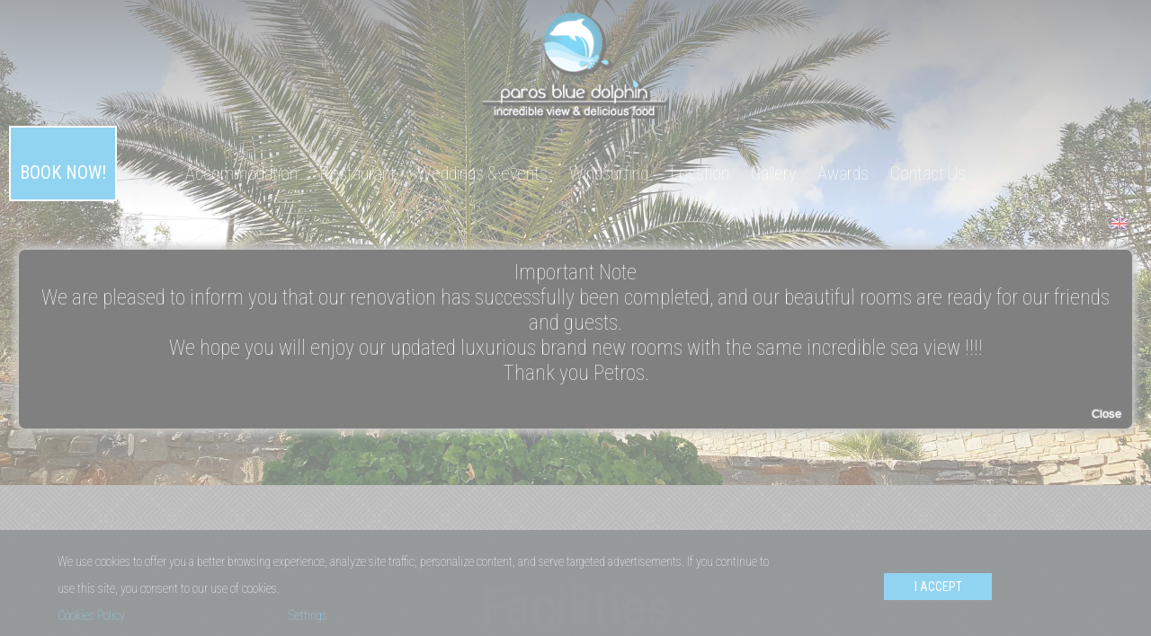

--- FILE ---
content_type: text/html; charset=UTF-8
request_url: https://www.parosbluedolphin.com/facilities/
body_size: 36049
content:
<!DOCTYPE html>
<html xmlns="http://www.w3.org/1999/xhtml" xml:lang="en" lang="en">
<head>
	<!--<meta name="viewport" content="width=device-width, initial-scale=1">
	<meta name="description" content="Codibee Theme is a multipurpose WordPress theme which is written to support our prestigious clients. This theme is best recommended for hotels & restuarant in Greece."> -->
	<meta name='robots' content='max-image-preview:large' />
	<style>img:is([sizes="auto" i], [sizes^="auto," i]) { contain-intrinsic-size: 3000px 1500px }</style>
	<script>
/* <![CDATA[ */
window._wpemojiSettings = {"baseUrl":"https:\/\/s.w.org\/images\/core\/emoji\/16.0.1\/72x72\/","ext":".png","svgUrl":"https:\/\/s.w.org\/images\/core\/emoji\/16.0.1\/svg\/","svgExt":".svg","source":{"concatemoji":"https:\/\/www.parosbluedolphin.com\/wp-includes\/js\/wp-emoji-release.min.js?ver=6.8.3"}};
/*! This file is auto-generated */
!function(s,n){var o,i,e;function c(e){try{var t={supportTests:e,timestamp:(new Date).valueOf()};sessionStorage.setItem(o,JSON.stringify(t))}catch(e){}}function p(e,t,n){e.clearRect(0,0,e.canvas.width,e.canvas.height),e.fillText(t,0,0);var t=new Uint32Array(e.getImageData(0,0,e.canvas.width,e.canvas.height).data),a=(e.clearRect(0,0,e.canvas.width,e.canvas.height),e.fillText(n,0,0),new Uint32Array(e.getImageData(0,0,e.canvas.width,e.canvas.height).data));return t.every(function(e,t){return e===a[t]})}function u(e,t){e.clearRect(0,0,e.canvas.width,e.canvas.height),e.fillText(t,0,0);for(var n=e.getImageData(16,16,1,1),a=0;a<n.data.length;a++)if(0!==n.data[a])return!1;return!0}function f(e,t,n,a){switch(t){case"flag":return n(e,"\ud83c\udff3\ufe0f\u200d\u26a7\ufe0f","\ud83c\udff3\ufe0f\u200b\u26a7\ufe0f")?!1:!n(e,"\ud83c\udde8\ud83c\uddf6","\ud83c\udde8\u200b\ud83c\uddf6")&&!n(e,"\ud83c\udff4\udb40\udc67\udb40\udc62\udb40\udc65\udb40\udc6e\udb40\udc67\udb40\udc7f","\ud83c\udff4\u200b\udb40\udc67\u200b\udb40\udc62\u200b\udb40\udc65\u200b\udb40\udc6e\u200b\udb40\udc67\u200b\udb40\udc7f");case"emoji":return!a(e,"\ud83e\udedf")}return!1}function g(e,t,n,a){var r="undefined"!=typeof WorkerGlobalScope&&self instanceof WorkerGlobalScope?new OffscreenCanvas(300,150):s.createElement("canvas"),o=r.getContext("2d",{willReadFrequently:!0}),i=(o.textBaseline="top",o.font="600 32px Arial",{});return e.forEach(function(e){i[e]=t(o,e,n,a)}),i}function t(e){var t=s.createElement("script");t.src=e,t.defer=!0,s.head.appendChild(t)}"undefined"!=typeof Promise&&(o="wpEmojiSettingsSupports",i=["flag","emoji"],n.supports={everything:!0,everythingExceptFlag:!0},e=new Promise(function(e){s.addEventListener("DOMContentLoaded",e,{once:!0})}),new Promise(function(t){var n=function(){try{var e=JSON.parse(sessionStorage.getItem(o));if("object"==typeof e&&"number"==typeof e.timestamp&&(new Date).valueOf()<e.timestamp+604800&&"object"==typeof e.supportTests)return e.supportTests}catch(e){}return null}();if(!n){if("undefined"!=typeof Worker&&"undefined"!=typeof OffscreenCanvas&&"undefined"!=typeof URL&&URL.createObjectURL&&"undefined"!=typeof Blob)try{var e="postMessage("+g.toString()+"("+[JSON.stringify(i),f.toString(),p.toString(),u.toString()].join(",")+"));",a=new Blob([e],{type:"text/javascript"}),r=new Worker(URL.createObjectURL(a),{name:"wpTestEmojiSupports"});return void(r.onmessage=function(e){c(n=e.data),r.terminate(),t(n)})}catch(e){}c(n=g(i,f,p,u))}t(n)}).then(function(e){for(var t in e)n.supports[t]=e[t],n.supports.everything=n.supports.everything&&n.supports[t],"flag"!==t&&(n.supports.everythingExceptFlag=n.supports.everythingExceptFlag&&n.supports[t]);n.supports.everythingExceptFlag=n.supports.everythingExceptFlag&&!n.supports.flag,n.DOMReady=!1,n.readyCallback=function(){n.DOMReady=!0}}).then(function(){return e}).then(function(){var e;n.supports.everything||(n.readyCallback(),(e=n.source||{}).concatemoji?t(e.concatemoji):e.wpemoji&&e.twemoji&&(t(e.twemoji),t(e.wpemoji)))}))}((window,document),window._wpemojiSettings);
/* ]]> */
</script>
<style id='wp-emoji-styles-inline-css'>

	img.wp-smiley, img.emoji {
		display: inline !important;
		border: none !important;
		box-shadow: none !important;
		height: 1em !important;
		width: 1em !important;
		margin: 0 0.07em !important;
		vertical-align: -0.1em !important;
		background: none !important;
		padding: 0 !important;
	}
</style>
<link rel='stylesheet' id='wp-block-library-css' href='https://www.parosbluedolphin.com/wp-includes/css/dist/block-library/style.min.css?ver=6.8.3' media='all' />
<style id='classic-theme-styles-inline-css'>
/*! This file is auto-generated */
.wp-block-button__link{color:#fff;background-color:#32373c;border-radius:9999px;box-shadow:none;text-decoration:none;padding:calc(.667em + 2px) calc(1.333em + 2px);font-size:1.125em}.wp-block-file__button{background:#32373c;color:#fff;text-decoration:none}
</style>
<style id='global-styles-inline-css'>
:root{--wp--preset--aspect-ratio--square: 1;--wp--preset--aspect-ratio--4-3: 4/3;--wp--preset--aspect-ratio--3-4: 3/4;--wp--preset--aspect-ratio--3-2: 3/2;--wp--preset--aspect-ratio--2-3: 2/3;--wp--preset--aspect-ratio--16-9: 16/9;--wp--preset--aspect-ratio--9-16: 9/16;--wp--preset--color--black: #000000;--wp--preset--color--cyan-bluish-gray: #abb8c3;--wp--preset--color--white: #ffffff;--wp--preset--color--pale-pink: #f78da7;--wp--preset--color--vivid-red: #cf2e2e;--wp--preset--color--luminous-vivid-orange: #ff6900;--wp--preset--color--luminous-vivid-amber: #fcb900;--wp--preset--color--light-green-cyan: #7bdcb5;--wp--preset--color--vivid-green-cyan: #00d084;--wp--preset--color--pale-cyan-blue: #8ed1fc;--wp--preset--color--vivid-cyan-blue: #0693e3;--wp--preset--color--vivid-purple: #9b51e0;--wp--preset--gradient--vivid-cyan-blue-to-vivid-purple: linear-gradient(135deg,rgba(6,147,227,1) 0%,rgb(155,81,224) 100%);--wp--preset--gradient--light-green-cyan-to-vivid-green-cyan: linear-gradient(135deg,rgb(122,220,180) 0%,rgb(0,208,130) 100%);--wp--preset--gradient--luminous-vivid-amber-to-luminous-vivid-orange: linear-gradient(135deg,rgba(252,185,0,1) 0%,rgba(255,105,0,1) 100%);--wp--preset--gradient--luminous-vivid-orange-to-vivid-red: linear-gradient(135deg,rgba(255,105,0,1) 0%,rgb(207,46,46) 100%);--wp--preset--gradient--very-light-gray-to-cyan-bluish-gray: linear-gradient(135deg,rgb(238,238,238) 0%,rgb(169,184,195) 100%);--wp--preset--gradient--cool-to-warm-spectrum: linear-gradient(135deg,rgb(74,234,220) 0%,rgb(151,120,209) 20%,rgb(207,42,186) 40%,rgb(238,44,130) 60%,rgb(251,105,98) 80%,rgb(254,248,76) 100%);--wp--preset--gradient--blush-light-purple: linear-gradient(135deg,rgb(255,206,236) 0%,rgb(152,150,240) 100%);--wp--preset--gradient--blush-bordeaux: linear-gradient(135deg,rgb(254,205,165) 0%,rgb(254,45,45) 50%,rgb(107,0,62) 100%);--wp--preset--gradient--luminous-dusk: linear-gradient(135deg,rgb(255,203,112) 0%,rgb(199,81,192) 50%,rgb(65,88,208) 100%);--wp--preset--gradient--pale-ocean: linear-gradient(135deg,rgb(255,245,203) 0%,rgb(182,227,212) 50%,rgb(51,167,181) 100%);--wp--preset--gradient--electric-grass: linear-gradient(135deg,rgb(202,248,128) 0%,rgb(113,206,126) 100%);--wp--preset--gradient--midnight: linear-gradient(135deg,rgb(2,3,129) 0%,rgb(40,116,252) 100%);--wp--preset--font-size--small: 13px;--wp--preset--font-size--medium: 20px;--wp--preset--font-size--large: 36px;--wp--preset--font-size--x-large: 42px;--wp--preset--spacing--20: 0.44rem;--wp--preset--spacing--30: 0.67rem;--wp--preset--spacing--40: 1rem;--wp--preset--spacing--50: 1.5rem;--wp--preset--spacing--60: 2.25rem;--wp--preset--spacing--70: 3.38rem;--wp--preset--spacing--80: 5.06rem;--wp--preset--shadow--natural: 6px 6px 9px rgba(0, 0, 0, 0.2);--wp--preset--shadow--deep: 12px 12px 50px rgba(0, 0, 0, 0.4);--wp--preset--shadow--sharp: 6px 6px 0px rgba(0, 0, 0, 0.2);--wp--preset--shadow--outlined: 6px 6px 0px -3px rgba(255, 255, 255, 1), 6px 6px rgba(0, 0, 0, 1);--wp--preset--shadow--crisp: 6px 6px 0px rgba(0, 0, 0, 1);}:where(.is-layout-flex){gap: 0.5em;}:where(.is-layout-grid){gap: 0.5em;}body .is-layout-flex{display: flex;}.is-layout-flex{flex-wrap: wrap;align-items: center;}.is-layout-flex > :is(*, div){margin: 0;}body .is-layout-grid{display: grid;}.is-layout-grid > :is(*, div){margin: 0;}:where(.wp-block-columns.is-layout-flex){gap: 2em;}:where(.wp-block-columns.is-layout-grid){gap: 2em;}:where(.wp-block-post-template.is-layout-flex){gap: 1.25em;}:where(.wp-block-post-template.is-layout-grid){gap: 1.25em;}.has-black-color{color: var(--wp--preset--color--black) !important;}.has-cyan-bluish-gray-color{color: var(--wp--preset--color--cyan-bluish-gray) !important;}.has-white-color{color: var(--wp--preset--color--white) !important;}.has-pale-pink-color{color: var(--wp--preset--color--pale-pink) !important;}.has-vivid-red-color{color: var(--wp--preset--color--vivid-red) !important;}.has-luminous-vivid-orange-color{color: var(--wp--preset--color--luminous-vivid-orange) !important;}.has-luminous-vivid-amber-color{color: var(--wp--preset--color--luminous-vivid-amber) !important;}.has-light-green-cyan-color{color: var(--wp--preset--color--light-green-cyan) !important;}.has-vivid-green-cyan-color{color: var(--wp--preset--color--vivid-green-cyan) !important;}.has-pale-cyan-blue-color{color: var(--wp--preset--color--pale-cyan-blue) !important;}.has-vivid-cyan-blue-color{color: var(--wp--preset--color--vivid-cyan-blue) !important;}.has-vivid-purple-color{color: var(--wp--preset--color--vivid-purple) !important;}.has-black-background-color{background-color: var(--wp--preset--color--black) !important;}.has-cyan-bluish-gray-background-color{background-color: var(--wp--preset--color--cyan-bluish-gray) !important;}.has-white-background-color{background-color: var(--wp--preset--color--white) !important;}.has-pale-pink-background-color{background-color: var(--wp--preset--color--pale-pink) !important;}.has-vivid-red-background-color{background-color: var(--wp--preset--color--vivid-red) !important;}.has-luminous-vivid-orange-background-color{background-color: var(--wp--preset--color--luminous-vivid-orange) !important;}.has-luminous-vivid-amber-background-color{background-color: var(--wp--preset--color--luminous-vivid-amber) !important;}.has-light-green-cyan-background-color{background-color: var(--wp--preset--color--light-green-cyan) !important;}.has-vivid-green-cyan-background-color{background-color: var(--wp--preset--color--vivid-green-cyan) !important;}.has-pale-cyan-blue-background-color{background-color: var(--wp--preset--color--pale-cyan-blue) !important;}.has-vivid-cyan-blue-background-color{background-color: var(--wp--preset--color--vivid-cyan-blue) !important;}.has-vivid-purple-background-color{background-color: var(--wp--preset--color--vivid-purple) !important;}.has-black-border-color{border-color: var(--wp--preset--color--black) !important;}.has-cyan-bluish-gray-border-color{border-color: var(--wp--preset--color--cyan-bluish-gray) !important;}.has-white-border-color{border-color: var(--wp--preset--color--white) !important;}.has-pale-pink-border-color{border-color: var(--wp--preset--color--pale-pink) !important;}.has-vivid-red-border-color{border-color: var(--wp--preset--color--vivid-red) !important;}.has-luminous-vivid-orange-border-color{border-color: var(--wp--preset--color--luminous-vivid-orange) !important;}.has-luminous-vivid-amber-border-color{border-color: var(--wp--preset--color--luminous-vivid-amber) !important;}.has-light-green-cyan-border-color{border-color: var(--wp--preset--color--light-green-cyan) !important;}.has-vivid-green-cyan-border-color{border-color: var(--wp--preset--color--vivid-green-cyan) !important;}.has-pale-cyan-blue-border-color{border-color: var(--wp--preset--color--pale-cyan-blue) !important;}.has-vivid-cyan-blue-border-color{border-color: var(--wp--preset--color--vivid-cyan-blue) !important;}.has-vivid-purple-border-color{border-color: var(--wp--preset--color--vivid-purple) !important;}.has-vivid-cyan-blue-to-vivid-purple-gradient-background{background: var(--wp--preset--gradient--vivid-cyan-blue-to-vivid-purple) !important;}.has-light-green-cyan-to-vivid-green-cyan-gradient-background{background: var(--wp--preset--gradient--light-green-cyan-to-vivid-green-cyan) !important;}.has-luminous-vivid-amber-to-luminous-vivid-orange-gradient-background{background: var(--wp--preset--gradient--luminous-vivid-amber-to-luminous-vivid-orange) !important;}.has-luminous-vivid-orange-to-vivid-red-gradient-background{background: var(--wp--preset--gradient--luminous-vivid-orange-to-vivid-red) !important;}.has-very-light-gray-to-cyan-bluish-gray-gradient-background{background: var(--wp--preset--gradient--very-light-gray-to-cyan-bluish-gray) !important;}.has-cool-to-warm-spectrum-gradient-background{background: var(--wp--preset--gradient--cool-to-warm-spectrum) !important;}.has-blush-light-purple-gradient-background{background: var(--wp--preset--gradient--blush-light-purple) !important;}.has-blush-bordeaux-gradient-background{background: var(--wp--preset--gradient--blush-bordeaux) !important;}.has-luminous-dusk-gradient-background{background: var(--wp--preset--gradient--luminous-dusk) !important;}.has-pale-ocean-gradient-background{background: var(--wp--preset--gradient--pale-ocean) !important;}.has-electric-grass-gradient-background{background: var(--wp--preset--gradient--electric-grass) !important;}.has-midnight-gradient-background{background: var(--wp--preset--gradient--midnight) !important;}.has-small-font-size{font-size: var(--wp--preset--font-size--small) !important;}.has-medium-font-size{font-size: var(--wp--preset--font-size--medium) !important;}.has-large-font-size{font-size: var(--wp--preset--font-size--large) !important;}.has-x-large-font-size{font-size: var(--wp--preset--font-size--x-large) !important;}
:where(.wp-block-post-template.is-layout-flex){gap: 1.25em;}:where(.wp-block-post-template.is-layout-grid){gap: 1.25em;}
:where(.wp-block-columns.is-layout-flex){gap: 2em;}:where(.wp-block-columns.is-layout-grid){gap: 2em;}
:root :where(.wp-block-pullquote){font-size: 1.5em;line-height: 1.6;}
</style>
<link rel='stylesheet' id='theme.css-css' href='https://www.parosbluedolphin.com/wp-content/plugins/popup-builder/public/css/theme.css?ver=4.3.9' media='all' />
<link rel='stylesheet' id='reset-css' href='https://www.parosbluedolphin.com/wp-content/themes/cdbthm/styles/meyer-reset/reset.min.css' media='all' />
<link rel='stylesheet' id='main_style-css' href='https://www.parosbluedolphin.com/wp-content/themes/cdbthm/style.css' media='all' />
<style id='main_style-inline-css'>

			body { font-family: Roboto Condensed, sans-serif; font-weight: 100!important; font-size: 2.3rem!important; line-height: 2.8rem!important;  }
			h1, .h1, h2, .h2, h3, .h3, h4, .h4, h5, .h5, h6, .h6 { font-family: Roboto Condensed, sans-serif; margin-bottom: 20px; }

			a { color: #24a9e2; }
			h1 a:hover, .h1 a:hover, h2 a:hover, .h2 a:hover, h3 a:hover, .h3 a:hover, h4 a:hover, .h4 a:hover, h5 a:hover, .h5 a:hover, h6 a:hover, .h6 a:hover { color:#24a9e2; }
			/*******************/
			/* GENERIC CLASSES */
			/*******************/
			header.site-header { background-color: transparent; color: #FFFFFF; padding: 10px 0 10px 0; }
			header.site-header.burger_full .nav_select > .logo {padding: 10px 0 10px 0;}
			header.site-header.fixed.vertical { }
			header.site-header.fixed.vertical.left {  }
			header.site-header.fixed.vertical.right {  }
			header.site-header a { color: #FFFFFF; }
			header.site-header a:hover { color: #FFFFFF; }
			header.site-header.minimize.sticky { background-color: #FFFFFF; }
			header.site-header.minimize.sticky a,
			header.site-header.minimize.sticky .component_hotel-tel { color: #000000; }

			header.vertical { height: auto!important; }
			.sticky span.menu-image-title > img{ width: 100px;}
			li > a > button { 	background-color: #4CAF50; /* Green */
								border: none;
								color: white;
								padding: 15px 32px;
								text-align: center;
								text-decoration: none;
								display: inline-block;
								font-size: 16px;
								margin: 4px 2px;
								cursor: pointer;
							}
			/*.secondary_nav {
				text-align:	;
				background: transparent!important;
				padding: 0 0 0 0;
			}
			
			.secondary_nav a {
				color: transparent!important;
			}
			.secondary_nav a:hover {
				color: transparent!important;
			}
			*/
			#nav_burger span {
    			background-color: #FFFFFF;
 			}
			.nav_burger span, .nav_burger span::before, .nav_burger span::after { background-color: #FFFFFF; }
			.nav-menu { font-family: inherit;  font-size: 2rem;}
			.nav-menu .swipe li a { color: #FFFFFF; }
			.nav-menu .swipe li a:hover, .nav-menu .swipe li a:focus { color: #FFFFFF!important; }
			.nav-menu .swipe li a::before { color: #24a9e2!important; border-bottom-color: #FFFFFF!important; }
            .nav-menu .underline li a { color: #FFFFFF; }

            .nav-menu ul:not(.underline) a:hover,
            .nav-menu ul:not(.underline) li.current-menu-parent > a,
            .nav-menu ul:not(.underline) li.current-menu-item a
            .nav-menu ul:not(.dots) a:hover,
            .nav-menu ul:not(.dots) li.current-menu-parent > a,
            .nav-menu ul:not(.dots) li.current-menu-item a { color: #24a9e2; }

			.nav-menu .current-menu-item > a,
			.nav-menu li > a:hover,
            .nav-menu li > a:focus { color: #FFFFFF!important; }


            .nav-menu .underline .current-menu-item a,
			.nav-menu .underline li a:hover,
            .nav-menu .underline li a:focus { color: #FFFFFF!important; }

            .nav-menu .dots .current-menu-item a,
			.nav-menu .dots li a:hover,
            .nav-menu .dots li a:focus { color: #FFFFFF!important; }


            .nav-menu .underline li > a:hover::before,
            .nav-menu .underline li > a:focus::before,
            .nav-menu .underline li > a.active::before,
            .nav-menu .underline .current-menu-parent > a::before,
			.nav-menu .underline .current-menu-item > a::before { background-color: #FFFFFF!important; }


			.nav-menu .dots .current-menu-item a::before,
			.nav-menu .dots li a:hover::before,
			.nav-menu .dots li a:focus::before,
			.nav-menu .dots li a.active::before { color: #FFFFFF; text-shadow: 10px 0 #FFFFFF, -10px 0 #FFFFFF; }


			.sticky .nav-menu .underline li a::before,
			.trans_bg .nav-menu .underline li a::before { color: #000000!important; }

			.sticky .nav-menu .current-menu-item > a,
			.sticky .nav-menu .current-menu-parent > a,
			.sticky .nav-menu li a:hover,
			.sticky .nav-menu li a:focus,
            .trans_bg .nav-menu .current-menu-item > a { color: #000000!important; }


			.sticky .nav-menu .underline .current-menu-item > a::before,
			.sticky .nav-menu .underline .current-menu-parent > a::before,
			.trans_bg .nav-menu .underline .current-menu-item > a::before,
			.trans_bg .nav-menu .underline .current-menu-parent > a::before,
			.sticky .nav-menu .underline li > a:hover::before,
			.sticky .nav-menu .underline li > a:focus::before,
			.sticky .nav-menu .underline li > a.active::before,
			.trans_bg .nav-menu .underline li > a:hover::before,
			.trans_bg .nav-menu .underline li > a.active::before,
			.trans_bg .nav-menu .underline li > a:focus::before { background-color: #000000!important; }

			.sticky .nav-menu .dots .current-menu-item > a::before,
			.sticky .nav-menu .dots .current-menu-parent > a::before,
			.trans_bg .nav-menu .dots .current-menu-item > a::before,
			.trans_bg .nav-menu .dots .current-menu-parent > a::before,
			.sticky .nav-menu .dots li > a:hover::before,
			.sticky .nav-menu .dots li > a:focus::before,
			.sticky .nav-menu .dots li > a.active::before,
			.trans_bg .nav-menu .dots li > a:hover::before,
			.trans_bg .nav-menu .dots li > a.active::before,
			.trans_bg .nav-menu .dots li > a:focus::before {
				color: #000000;
				text-shadow: 10px 0 #000000, -10px 0 #000000;
			}



            /****** SUBMENU ******/

			.sub-menu {
				background-color: #FFFFFF;
			}

			.nav-menu .sub-menu li:not(.current-menu-item) > a:not(:hover) {
				color: #000000!important;
			}

            .nav-menu ul:not(.underline) .sub-menu > li > a:hover,
            .nav-menu ul:not(.dots) .sub-menu > li > a:hover,
            .nav-menu ul:not(.underline) .sub-menu > .current-menu-item > a,
            .nav-menu ul:not(.dots) .sub-menu > .current-menu-item > a {
				color: #000000!important;
			}


            /*CASE: underline effect for general headers */

			.nav-menu .underline .sub-menu > li > a:hover::before,
			.nav-menu .underline .sub-menu > li > a:focus::before,
			.nav-menu .underline .sub-menu > .current-menu-item > a::before {
                background-color: #000000!important;
			}


            /*CASE: dots effect for general headers */

            .nav-menu .dots .sub-menu > li > a:hover::before,
            .nav-menu .dots .sub-menu > li > a:focus::before,
			.nav-menu .dots .sub-menu > .current-menu-item > a::before {
                color: #000000!important;
                text-shadow: 10px 0 #000000, -10px 0 #000000;
            }


            /*CASE: underline effect for minimize/transparent */

			.sticky .nav-menu .underline .sub-menu > li > a:hover::before,
			.sticky .nav-menu .underline .sub-menu > li > a:focus::before,
			.sticky .nav-menu .underline .sub-menu > .current-menu-item > a::before,
			.trans_bg .nav-menu .underline .sub-menu > li > a:hover::before,
			.trans_bg .nav-menu .underline .sub-menu > li > a:focus::before,
			.trans_bg .nav-menu .underline .sub-menu > .current-menu-item > a::before {
				background-color: #000000!important;
            }


            /*CASE: dots effect for minimize/transparent */

            .sticky .nav-menu .dots .sub-menu > li > a:hover::before,
			.sticky .nav-menu .dots .sub-menu > li > a:focus::before,
			.sticky .nav-menu .dots .sub-menu > .current-menu-item > a::before,
			.trans_bg .nav-menu .dots .sub-menu > li > a:hover::before,
			.trans_bg .nav-menu .dots .sub-menu > li > a:focus::before,
			.trans_bg .nav-menu .dots .sub-menu > .current-menu-item > a::before {
                color: #000000!important;
                text-shadow: 10px 0 #000000, -10px 0 #000000;
            }


			.component_book-now > a {
				background-color: #24a9e2;
				color: #FFFFFF!important;
			}

			.component_book-now:hover > a {
				background-color: #24a9e2;
				color: #FFFFFF!important;
			}

			.langs__trigger .langs {
				background-color: #FFFFFF;
            }

            .langs__trigger .langs > ul > li > a {
				color: #000000;
            }

            .langs__trigger .langs > ul > li > a:hover {
				color: #24a9e2;
            }



            @media screen and (max-width: 960px) {
                .site-header:not(.minimize),
				.site-header:not(.transparent) {
					background: #7c7c7c!important;
                }

                .site-header.minimize,
                .site-header.transparent {
                    background: #FFFFFF!important;
                }

				.minimize .nav-menu li:not(.current-menu-parent):not(.current-menu-item) a,
				.transparent .nav-menu li:not(.current-menu-parent):not(.current-menu-item) a {
					color: #000000!important;
				}

				.minimize .nav-menu li a:hover,
				.minimize .nav-menu li a:focus,
				.minimize .nav-menu li.current-menu-parent a,
				.transparent .nav-menu li a:hover,
				.transparent .nav-menu li a:focus,
				.transparent .nav-menu li.current-menu-parent a {
					color: #000000!important;
				}

				header.site-header.transparent a,
				header.site-header.minimize a {
					color: #000000!important;
				}

				.site-header:not(.minimize):not(.transparent) .nav-menu li > a,
				.site-header:not(.minimize):not(.transparent) a {
					color: #FFFFFF;
				}

				.site-header:not(.minimize):not(.transparent) .social a {
					color: #FFFFFF!important;
				}

				.site-header:not(.minimize):not(.transparent) .nav-menu li > a:hover,
				.site-header:not(.minimize):not(.transparent) .nav-menu li > a:focus,
				.site-header:not(.minimize):not(.transparent) .nav-menu .current-menu-parent > a,
				.site-header:not(.minimize):not(.transparent) .nav-menu .current-menu-item > a,
				.site-header:not(.minimize):not(.transparent) a:hover,
				.site-header:not(.minimize):not(.transparent) a:focus {
					color: #FFFFFF!important;
				}

				.site-header:not(.minimize):not(.transparent) .nav-menu .underline .current-menu-item > a::before,
				.site-header:not(.minimize):not(.transparent) .nav-menu .underline li > a:hover::before,
				.site-header:not(.minimize):not(.transparent) .nav-menu .underline li > a.active::before,
				.site-header:not(.minimize):not(.transparent) .nav-menu .underline li > a:focus::before {
					background-color: #FFFFFF!important;
				}

				.site-header:not(.minimize):not(.transparent) .nav-menu .dots .current-menu-item > a::before,
				.site-header:not(.minimize):not(.transparent) .nav-menu .dots li > a:hover::before,
				.site-header:not(.minimize):not(.transparent) .nav-menu .dots li > a.active::before,
				.site-header:not(.minimize):not(.transparent) .nav-menu .dots li > a:focus::before {
					color: #FFFFFF!important;
					text-shadow: 10px 0 #FFFFFF, -10px 0 #FFFFFF;
                }


                /*** SUBMENU in all headers except minimize/transparent < 960 ****/

                .site-header:not(.minimize):not(.transparent) .sub-menu {
                    background-color: #FFFFFF;
                }

                .site-header:not(.minimize):not(.transparent) .nav-menu .sub-menu > li > a {
                    color: #7c7c7c!important;
                }

                .site-header:not(.minimize):not(.transparent) .nav-menu .sub-menu > li > a:hover,
                .site-header:not(.minimize):not(.transparent) .nav-menu .sub-menu > li > a:focus {
                    color: #7c7c7c!important;
                }


                .site-header:not(.minimize):not(.transparent) .nav-menu .underline .sub-menu > li > a:hover::before,
                .site-header:not(.minimize):not(.transparent) .nav-menu .underline .sub-menu > li > a:focus::before,
                .site-header:not(.minimize):not(.transparent) .nav-menu .underline .sub-menu > .current-menu-item > a::before {
                    background-color: #7c7c7c!important;
                }

                .site-header:not(.minimize):not(.transparent) .nav-menu .dots .sub-menu > li > a:hover::before,
                .site-header:not(.minimize):not(.transparent) .nav-menu .dots .sub-menu > li > a:focus::before,
                .site-header:not(.minimize):not(.transparent) .nav-menu .dots .sub-menu > .current-menu-item > a::before {
                    color: #7c7c7c!important;
					text-shadow: 10px 0 #7c7c7c, -10px 0 #7c7c7c;
                }


                /**** MINIMIZE and TRANSPARENT for devices < 960px ****/

                .site-header.minimize .nav-menu li > a,
                .site-header.transparent .nav-menu li > a {
					color: #000000;
				}

				.site-header.minimize .nav-menu li > a:hover,
				.site-header.transparent .nav-menu li > a:hover,
				.site-header.minimize .nav-menu li > a:focus,
				.site-header.transparent .nav-menu li > a:focus,
				.site-header.minimize .nav-menu li.current-menu-item > a,
				.site-header.transparent .nav-menu li.current-menu-item > a {
					color: #000000!important;
				}

				.site-header.minimize .nav-menu .underline .current-menu-item > a::before,
				.site-header.transparent .nav-menu .underline .current-menu-item > a::before,
				.site-header.minimize .nav-menu .underline .current-menu-parent > a::before,
				.site-header.transparent .nav-menu .underline .current-menu-parent > a::before,
				.site-header.minimize .nav-menu .underline li > a:hover::before,
				.site-header.transparent .nav-menu .underline li > a:hover::before,
				.site-header.minimize .nav-menu .underline li > a:focus::before,
				.site-header.transparent .nav-menu .underline li > a:focus::before,
				.site-header.minimize .nav-menu .underline li > a.active::before,
				.site-header.transparent .nav-menu .underline li > a.active::before {
					background-color: #000000!important;
				}

				.site-header.minimize .nav-menu .dots .current-menu-item > a::before,
                .site-header.transparent .nav-menu .dots .current-menu-item > a::before,
                .site-header.minimize .nav-menu .dots .current-menu-parent > a::before,
				.site-header.transparent .nav-menu .dots .current-menu-parent > a::before,
				.site-header.minimize .nav-menu .dots li > a:hover::before,
				.site-header.transparent .nav-menu .dots li > a:hover::before,
				.site-header.minimize .nav-menu .dots li > a:focus::before,
				.site-header.transparent .nav-menu .dots li > a:focus::before,
				.site-header.minimize .nav-menu .dots li > a.active::before,
				.site-header.transparent .nav-menu .dots li > a.active::before {
					color: #000000!important;
					text-shadow: 10px 0 #000000, -10px 0 #000000;
                }

                /* SUBMENU in MINIMIZE & TRANSPARENT */
                .site-header.minimize .sub-menu,
                .site-header.transparent .sub-menu {
                    background-color: #000000;
                }

                .site-header.minimize .nav-menu ul:not(.underline) .sub-menu > li:not(.current-menu-item) > a,
                .site-header.transparent .nav-menu ul:not(.underline) .sub-menu > li:not(.current-menu-item) > a,
                .site-header.minimize .nav-menu .underline .sub-menu > li > a,
                .site-header.transparent .nav-menu .underline .sub-menu > li > a {
                    color: #FFFFFF!important;
                }

                .site-header.minimize .nav-menu .underline .sub-menu > .current-menu-item > a::before,
                .site-header.transparent .nav-menu .underline .sub-menu > .current-menu-item > a::before {
                    background-color: #FFFFFF!important;
                }

                .site-header.minimize .nav-menu ul:not(.underline) .sub-menu > li > a:hover,
                .site-header.transparent .nav-menu ul:not(.underline) .sub-menu > li > a:hover,
                .site-header.minimize .nav-menu ul:not(.underline) .sub-menu > .current-menu-item > a,
                .site-header.minimize .nav-menu ul:not(.underline) .sub-menu > li > a:focus,
                .site-header.transparent .nav-menu ul:not(.underline) .sub-menu > li > a:focus,
                .site-header.transparent .nav-menu ul:not(.underline) .sub-menu > .current-menu-item > a {
                    color: #000000!important;
                }

                /*** SUBMENU underline ***/

                .site-header.minimize .nav-menu .underline .sub-menu > li > a:hover::before,
                .site-header.transparent .nav-menu .underline .sub-menu > li > a:hover::before,
                .site-header.minimize .nav-menu .underline .sub-menu > li > a:focus::before,
                .site-header.transparent .nav-menu .underline .sub-menu > li > a:focus::before,
                .site-header.minimize .nav-menu .underline .sub-menu > .current-menu-item > a::before,
                .site-header.transparent .nav-menu .underline .sub-menu > .current-menu-item > a::before {
                    background-color: #FFFFFF!important;
                }


                /*** SUBMENU dots ***/

                .site-header.minimize .nav-menu .dots .sub-menu > li > a:hover::before,
                .site-header.transparent .nav-menu .dots .sub-menu > li > a:hover::before,
                .site-header.minimize .nav-menu .dots .sub-menu > li > a:focus::before,
                .site-header.transparent .nav-menu .dots .sub-menu > li > a:focus::before,
                .site-header.minimize .nav-menu .dots .sub-menu > .current-menu-item > a::before,
                .site-header.transparent .nav-menu .dots .sub-menu > .current-menu-item > a::before {
                    color: #000000!important;
                    text-shadow: 10px 0 #000000, -10px 0 #000000;
                }
            }


			footer.site-footer { background-color: #000000; color: #FFFFFF; padding: 60px 0 0 0; margin: 0 0 0 0; }
			footer.site-footer.sep--shortline::before,
			footer.site-footer.sep--shortline_double::before,
			footer.site-footer.sep--shortline_double::after { background-color: #FFFFFF; }
			footer.site-footer a {
				color: #FFFFFF;
			}
			footer.site-footer a:hover,
			footer.site-footer a:focus { color: #FFFFFF; }
			footer.site-footer .credits svg { fill: #FFFFFF!important; }
			.credits svg { fill: #FFFFFF!important; }
			aside#aside.horizontal { color: #FFFFFF; background-color: transparent; }
			aside#aside.vertical .inner > div { color: #FFFFFF; background-color: transparent; }
				aside#aside .inner > div a { color: #FFFFFF; }
				aside#aside .inner > div svg { fill: #FFFFFF; }
					aside#aside .inner > div a:hover, aside#aside .inner > div a:focus { color: #24a9e2; }
					aside#aside .inner > div svg:hover, aside#aside .inner > div svg:focus { fill: #24a9e2; }
					aside#aside .inner > div.res_request_button { background-color: transparent; }

			section[class*=included] { padding: 100px 20px 100px 20px; }
			section h1 {
				font-weight: normal;
			}
			section h2 {
				font-weight: normal;
			}


			.site-footer .social a, .site-footer .social span a {
				color: !important;
			}
			
			.site-footer .social a path {
				fill: !important;
			}

			.site-footer .social a:hover,
			.site-footer .social a:hover {
				color: #FFFFFF!important;
			}
			
			.site-footer .social a:hover path {
				fill: #FFFFFF!important;
			}

			.social   { padding: 0 0 0 0; }
			.social a { color: !important; }
				.social a:hover { color: !important; }
			.social_general_button + span {
				background: transparent;
			}
			.social.footer_social a:hover { color: #FFFFFF!important; }
			.social a svg {
				fill: !important;

			}
			.social a svg:hover {
				fill: !important;

			}
			.social.footer_social a { color: !important; }
			.social.footer_social a svg {
				fill: !important;
			}

			.social.footer_social a svg:hover {
				fill: #FFFFFF!important;
			}


			/* LOAD DIFFERENT FONT-FAMILY FOR SLIDER MOTTO FIRST LINE */
			.slide .header_image_title > .slider__motto--first-line {
				font-family: Roboto Condensed, sans-serif;
			}


			/* GDPR Panel */
			/* Inherit the Body Font Family */
			.scw-cookie {
				font-family: Roboto Condensed, sans-serif;
			}

			/* change the color of links & button in COOKIES PANEL */
			.scw-cookie-btn,
			.scw-cookie-switch.checked {
				background-color: #24a9e2;
				transition: background-color 0.3s ease;
			}

			.cookie-message-links > div:nth-child(1) > a:before,
			.cookie-message-links > #cookieSettings:before {
				background-color: #24a9e2;
				transition: width 0.3s ease,
							background-color 0.3s ease;
			}


			.scw-cookie-btn:hover,
			.scw-cookie-btn:focus,
			.cookie-message-links > div:nth-child(1) > a:hover:before,
			.cookie-message-links > div:nth-child(1) > a:focus:before,
			.cookie-message-links > #cookieSettings:hover:before,
			.cookie-message-links > #cookieSettings:focus:before {
				background: #FFFFFF;
			}

			.scw-cookie-btn:hover,
			.scw-cookie-btn:focus {
				color: #24a9e2;
			}

			div#cookieSettings,
			.scw-cookie-content a {
				color: #24a9e2;
				transition: color 0.3s ease;
			}

			#cookieSettings:hover,
			#cookieSettings:focus,
			.scw-cookie-content a:hover,
			.scw-cookie-content a:focus {
				color: #FFFFFF;
			}

			.privacy_policy:hover > a,
			.privacy_policy:focus > a,
			.cookies_policy:hover > a,
			.cookies_policy:focus > a {
				color: #FFFFFF;
			}






			/**************************/
			/* GENERIC LAYOUT CLASSES */
			/**************************/
			/****************/
			/* ENTRY STYLES */
			/****************/
			/* Hentry */
			.dark .hentry.box {
				background: #24a9e2;
			}
			/* Gallery */
			.gallery-item a { background-color: #24a9e2; }
			/* Pricelist */
			.pricelist .thead li { width: calc(100% / 1) }
			.pricelist .tbody .room_name + span > span { width: calc(100% / 1) }
			.pricelist .tbody > span > span { width: calc(100% / 1) }
			/* reservation-form */
			.reservation a , .reservation .email_form {
				color: #24a9e2;
			}
			#reservationFormSubmit {
				background: #24a9e2;
				transition: all 0.2s ease;
			}
			/* Tap icon */
			.rooms_wrapper .tap_icon, .pages_wrapper .tap_icon {
				fill: #FFFFFF!important;
			}
			.rooms_wrapper #tap, .pages_wrapper #tap {
				background-color:  transparent;
			}
			/********************/
			/*    Scroll TOP    */
			/********************/
			.scroll_top {
				background: #000000;
				color: #FFFFFF;
			}

			/************************/
			/* Travel Agency Plugin */
			/************************/
			.bgcolor-light .tour_stops .line li span, .bgcolor-light .tour_stops .line li span::after {
				background: #212121;
			 }
			.bgcolor-dark .tour_stops .line li span, .bgcolor-dark .tour_stops .line li span::after {
				background: #FFF;
			 }
			.bgcolor-accent .tour_stops .line li span, .bgcolor-accent .tour_stops .line li span::after {
				background: #FFF;
			 }
				.bgcolor-light .tour_stops .line li span:hover::before, .bgcolor-light .tour_stops .line li span:focus::before {
					background: #FFF;
				}
				.bgcolor-dark .tour_stops .line li span:hover::before, .bgcolor-dark .tour_stops .line li span:focus::before {
					background: #212121;
				}
				.bgcolor-accent .tour_stops .line li span:hover::before, .bgcolor-accent .tour_stops .line li span:focus::before {
					background: #24a9e2;
				}
			/*****Blog archive***/
			.head_blog_title {
				padding: 40px;
			}
			.archive_img img {
				width: 100%;
			}
			.blog_list section {
				padding-bottom: 40px;
			}
			.single-blog {
				padding: 40px;
			}
			.single-blog .desc {
				padding-bottom: 20px;
			}
			.single-blog .blog_info span {
				display: block;
			}
			.num_sync_adult{
				pointer-events: none;
			}
			/********************/
			/* CUSTOM INPUT CSS */
			/********************/
			div.included_6_6{color: #878787;}div.parallax-container.included_6_6 .extras .title h1, div.parallax-container.included_6_6 .extras .title.h1, div.parallax-container.included_6_6 .extras .title h2, div.parallax-container.included_6_6 .extras .title.h2 { font-size: calc(4vw + 4vh + 2vmin)!important; font-weight: 400; }div.included_6_6 .vimeo_controls > button {	color: #878787; }div.included_6_6 main.desc { margin-top: 0px; }div.included_6_6 .title.sep--shortline::after { background-color: #878787; }div.included_6_6 .title.sep--shortline_double::before { background-color: #878787; }div.included_6_6 .title.sep--shortline_double::after { background-color: #878787; }div.included_6_6 .title.sep--faded_edges::after { width: 100%; left: 0; background: linear-gradient(to right, rgba(0, 0, 0, 0), #878787, rgba(0, 0, 0, 0)); }div.included_6_6 header svg { fill:#878787; }div.included_6_6 .svg-button {}div.included_6_6 .button { color: transparent;}section.included_6_6{color: #000000;background-color: #FFFFFF;background-image: url(https://www.parosbluedolphin.com/wp-content/themes/cdbthm/includes/cdb_theme_options/textures/black_lozenge.png);background-repeat: repeat;background-position: 0 0;}section.included_6_6 header svg { fill: #000000; }section.included_6_6 .corners { fill: #000000; }section.included_6_6 .title.sep--shortline::after { background-color: #000000; }section.included_6_6 .title.sep--shortline_double::before { background-color: #000000; }section.included_6_6 .title.sep--shortline_double::after { background-color: #000000; }section.included_6_6 .title.sep--faded_edges::after { width: 50%; left: 25%; background: linear-gradient(to right, rgba(0, 0, 0, 0), #000000, rgba(0, 0, 0, 0)); }section.included_6_6 .gMap { margin-top: 0; margin-bottom: 0; }section.included_6_6 .pricelist .tbody li.line { border-bottom-color: #000000; }section.included_6_6 .pricelist .tbody li.dotted { border-bottom-color: #000000; }section.included_6_6 .pricelist .tbody li.zebra:nth-child(even) { background-color: rgba(0,0,0,0.125); }section.included_6_6 .pricelist .tbody li.reverse_zebra:nth-child(odd) { background-color: rgba(0,0,0,0.125); }section.included_6_6 div[class*="facilities"] .cdb-row { border-bottom-color: rgba(0,0,0,0.25); }section.included_6_6 a { color: #24a9e2; } section.included_6_6 a:hover { color: #24a9e2; } section.included_6_6 {}.backstretch_header.included_6_6 .content {}.backstretch_header.included_6_6 .header_image_title {font-family: Roboto Condensed, sans-serif;color:;}.backstretch_header.included_6_6 .header_image_title { font-size: 4.5rem!important}.backstretch_header .arrRight, .backstretch_header .arrLeft,  .backstretch_header svg  {fill: }.slideshow .arr_Right, .slideshow .arr_Left,  .slideshow svg  {fill: }.backstretch_header.included_6_6 .header_image_title {background-color: }.backstretch_header.included_6_6 {background-color: transparent}.backstretch_header.included_6_6 .content .button { margin-top: 0px;}section.included_6_6 .title {margin-bottom: 40px;}section.included_6_6 .button { color: #FFFFFF;margin-top: 40px; }section.included_6_6 .button.ghost { border-color: #FFFFFF;}section.included_6_6 .button.ghost:hover, section.included_6_6 .button.ghost:focus { border-color: #3f535e; color: #FFFFFF; background-color: #3f535e;}section.included_6_6 .button_book-now { color: initial;}.included_6_6 .page .button { color: #FFFFFF; margin-top: 0px;}.included_6_6 .page .button_book-now {}section.included_6_6 .pages_wrapper { margin-top: 60px; 
				margin-bottom: 0px; }section.included_6_6 .page.slide .content { color: #FFFFFF; background-color: #000000;}section.included_6_6 .pages_wrapper .page {padding-top: 200px; padding-bottom: 200px; }.included_6_6 .pages_wrapper { background-color: #000000; color: #FFFFFF;}.included_6_6  .pages_wrapper header.page-title  {font-weight: normal!important; line-height: 1; }.included_6_6  .pages_wrapper header.page-title svg{fill: #FFFFFF;}.included_6_6 .room .button {}.included_6_6 .room .button_book-now {}section.included_6_6 .rooms_wrapper {}section.included_6_6 .room.slide .content {}section.included_6_6 .rooms_wrapper .room {}.included_6_6 .rooms {}.included_6_6 .rooms_wrapper header.room-title {line-height: 1; }.included_6_6  .rooms_wrapper header.room-title svg{}div.included_6_6 .vimeo_controls { border-color: transparent transparent transparent transparent;}div.included_6_6 .vimeo_controls:hover { border-color: transparent transparent transparent transparent;}div.included_6_6 .vimeo_controls > button { color: transparent;}div.included_6_6 .vimeo_controls:hover > button { color: transparent;}.offer_section {background-color: #24a9e2;color: #FFFFFF;text-align: center;}.offer_section header svg {fill: #FFFFFF;}.show_offer a {color: #FFFFFF;}.show_offer a:hover {color: #000000;} .offer_section footer .button {margin-top: px; } .offer_section header h2 {font-weight:bold;margin-bottom: 25px; } .offer_section {padding:50px 0 50px 0;}.offer_section {background-color: #24a9e2;color: #FFFFFF;text-align: center;}.offer_section header svg {fill: #FFFFFF;}.show_offer a {color: #FFFFFF;}.show_offer a:hover {color: #000000;} .offer_section footer .button {margin-top: px; } .offer_section header h2 {font-weight:bold;margin-bottom: 25px; } .offer_section {padding:50px 0 50px 0;}.offer_section { background-image: url(https://www.parosbluedolphin.com/wp-content/themes/cdbthm/includes/cdb_theme_options/textures/swirl.png); }.reservation_form_sync { background-image: url(https://www.parosbluedolphin.com/wp-content/themes/cdbthm/includes/cdb_theme_options/textures/green-fibers.png); color: #FFFFFF; background-color: #24a9e2;padding-top: 40px;padding-bottom: 40px; text-align: center;font-size:px;}.reservation_form_sync .h2 { margin-bottom: 20px }.reservation_form_sync  .button.normal { color: #FFFFFF; background-color: #000000;}.reservation_form_sync  .button.normal:focus, .reservation_form_sync  .button.normal:hover  { color: #FFFFFF; background-color: #24a9e2;}.map_info, .map_info-options ul li:hover:not(:last-child) { background-color:#24a9e2;}.map_info .pin svg { fill: #FFF;}.mfp-fade.mfp-bg.mfp-ready { opacity: 0.98; }

					.mfp-bg.mfp-ready {
					    background: rgba(255,255,255,0.98);
					    opacity: 0.98;
					}

					form.reservation,
					#reservation_form .mfp-close,
					.mfp-iframe-holder .mfp-close,
					.mfp-image-holder .mfp-close { color: #212121!important; }


					#reservation_form input[type=text],
					#reservation_form input[type=date],
					#reservation_form input[type=number],
					#reservation_form input[type=tel],
					#reservation_form input[type=email],
					#reservation_form select,
					#reservation_form textarea {
					  color: #212121!important;
					  border: 1px solid #212121!important;
					}

					#reservation_form textarea { padding: 10px; }


					#reservation_form .required {
					  font-weight: inherit!important;
					}


					#reservationFormSubmit:hover {
					  background: #212121;
					  color: #FFF!important;
					}


					.mfp-arrow-right .mfp-b, .mfp-arrow-right:before {
					      border-left: 27px solid #212121!important;
					}

					.mfp-arrow-right .mfp-a, .mfp-arrow-right:after { border-left: 17px solid #212121!important; }


					.mfp-arrow-left .mfp-b, .mfp-arrow-left:before { border-right: 27px solid #212121!important; }

					.mfp-arrow-left .mfp-a, .mfp-arrow-left:after { border-right: 17px solid #212121!important; }

					.mfp-arrow .mfp-b, .mfp-arrow:before {
					  opacity: 1!important;
					}h1, .h1 { font-size: 6rem!important; }h2, .h2, body.static .header_image_title  , body.static .static_image_title { font-size: 4.5rem!important; }h3, .h3 { font-size: 3.75rem!important; }h4, .h4 { font-size: 2.25rem!important; }h5, .h5 { font-size: 2.25rem!important; }h6, .h6 { font-size: 2.25rem!important; }header.site-header.gradient{
			background: -webkit-linear-gradient(rgba(0,0,0,0.65) 0%, rgba(0,0,0,0) 95%);
			background: -o-linear-gradient(rgba(0,0,0,0.65) 0%, rgba(0,0,0,0) 95%);
			background: linear-gradient(rgba(0,0,0,0.65) 0%, rgba(0,0,0,0) 95%); 
			filter: progid:DXImageTransform.Microsoft.gradient( startColorstr="#a6000000", endColorstr="#00000000",GradientType=0 );
			}
		.dot1, .dot2 { background-color: #24a9e2;}/* CUSTOM CSS OPTION *//*PAROSBLUEDOLPHIN*/


section  {
   -webkit-box-shadow: 0 8px 16px -6px #5B5B5B;
     -moz-box-shadow: 0 8px 16px -6px #5B5B5B;
          box-shadow: 0 8px 16px -6px #5B5B5B;
}

#aside > .inner {
      font-size: 1.8rem;
}


 
ul.slideshow { background: #FFF; }
 
#aside.vertical .inner > div span,
.slider .gallery_title .header_image_title {
    text-shadow: 1px 1px 1px #3E3E3E;
}
 
.backstretch_header.included_4_8 {
 z-index: -1!important;
}
 
 .backstretch_header.included_4_8 img {
  position: fixed!important;
 }
 
.included_8_8 {
    padding-left: 0!important;
    padding-right: 0!important;
}
 
.row_wrapper.included_4_5:before {
   content: "";
   position: absolute;
   top: -20px;
   width: 100%;
   height: 15px;
   background: rgba(0,0,0,0.5);
   z-index: 9999;
   -webkit-filter: blur(10px);
   filter: blur(10px);
   -moz-transform: skewY(1deg);
   -webkit-transform: skewY(1deg);
   -o-transform: skewY(1deg);
   -ms-transform: skewY(1deg);
   transform: skewY(1deg);
}
 
section.included_4_6:before {
   content: "";
   position: absolute;
   display: block;
   top: -20px;
   left: 0;
   z-index: 9999;
   width: 100%;
   height: 20px;
   background: transparent;
  -webkit-box-shadow: 0px 8px 18px -8px rgba(0,0,0,0.75);
  -moz-box-shadow: 0px 8px 18px -8px rgba(0,0,0,0.75);
  box-shadow: 0px 8px 18px -8px rgba(0,0,0,0.75);
}
 
.included_4_441 .page-title {
    display: none;
}



/*Align items in Restaurant Page*/

.included_11_261 #TA_certificateOfExcellence91 > div,
.included_11_261 #TA_certificateOfExcellence303 > div,
.included_11_261 #TA_excellent776 > div { margin: 0 auto; }


.included_11_261 #TA_restaurantWidgetGreen972 > div { display: block; }

.included_11_261 .gallery > dl { display: inline-block; margin: 20px; position: relative!important; top: 0!important;}

/*** hide reservation form ***/
#main > .reservation_form_sync { display: none; }

 @media screen and (min-width: 961px) {
    li#menu-item-386 {
    position: fixed;
    border: 2px solid;
    height: 80px;
    line-height: 80px!important;
    top: calc(25% - 40px);
    left: 10px;
    font-weight: 400;
    background-color: #24a9e2;
    color: #FFF!important;
    -webkit-transition: all 0.4s ease;
    -o-transition: all 0.4s ease;
    transition: all 0.4s ease;
    text-transform: uppercase;
    }
    
    header.site-header.horizontal .nav-menu li.hide-in-large { display: none; }

}

@media screen and (max-width: 960px) {
    .included_5_5 .inner .desc div > a {
        margin-top: 10px;
    }
 
    footer .inner #weather {
        margin: 0 0 10px;
    }
 
    .backstretch_header.included_4_8 {
        z-index: -1!important;
    }
 
    .backstretch_header.included_4_8 img {
        position: relative!important;
    }
}
 
@media screen and (max-width: 480px) {
    .slideshow li .header_image_title p + svg {
      bottom: initial;
    }
 
    .header_image_button.svg_mouse { display: none; }
}
  
/* AWARDS */
.awards__container {
    width: 100%;
    display: -webkit-box!important;
    display: -ms-flexbox!important;
    display: flex!important;
    -webkit-box-orient: horizontal;
    -webkit-box-direction: normal;
        -ms-flex-direction: row;
            flex-direction: row;
    -webkit-box-align: center;
        -ms-flex-align: center;
            align-items: center;
    -webkit-box-pack: center;
        -ms-flex-pack: center;
            justify-content: center;
        -ms-flex-wrap: wrap;
            flex-wrap: wrap;
            margin-bottom: 20px;
            padding: 20px 0!important;
            border-bottom: 1px solid #888888;
}


@media screen and (min-width: 601px) {
    .awards__container > div {
        flex: 0 0 25%;
        width: 25%;
        margin: 0 20px;
    }
}

@media screen and (max-width: 600px) {
    .included_71_71 > .inner {
        width: 100%;
        max-width: 100%;
    }

    .awards__container > div {
        width: 100%;
        margin: 20px 0;
    }
    
    .awards__container > div > div > div {
        margin: 0 auto!important;
    }
    
    #CDSSCROLLINGRAVE {
        width: 200px!important;
    }

    .reviewWidgetContainer > a,
    .reviewWidgetContainer > img,
    .reviewWidgetContainer > span {
        left: 0;
    }
}

.espa-logos__container {
    position: absolute;
    bottom: 5px;
    left: 5px;
    z-index: 2;
}

.espa-logos__container > a {
    display: -webkit-box;
    display: -ms-flexbox;
    display: flex;
    -webkit-box-align: center;
        -ms-flex-align: center;
            align-items: center;
    -webkit-box-pack: center;
        -ms-flex-pack: center;
            justify-content: center;
}

@media screen and (max-width: 960px) {
    header.site-header {
        padding-top: 10px;
    }
}

@media screen and (max-width: 480px) {
    .slideshow .header_image_button {
        margin-bottom: 120px;
    }
}

body.hideBody {
  overflow: initial !important;
}

.sgpb-theme-4-overlay.sgpb-popup-overlay-439.sgpb-popup-overlay, .sgpb-theme-6-overlay.sgpb-popup-overlay-439.sgpb-popup-overlay {
  opacity: 0.5 !important;
}

footer .credits.center a img {
    max-width: 120px;
    margin-top: 30px;
}
footer .credits.center a {
    width: 100%;
    margin: 0;
}

.gallery-item {
    border: 4px solid #FFF;
    box-sizing: border-box;
}

.bgcolor-custom , .bgcolor-light {
    background-color: #808080 !important;
    color: #fff !important;
}
.page-id-5 .gallery ,
.page-id-10 .gallery {
    margin-bottom: 120px;
}
.page-id-5 .desc p strong:after ,
.page-id-10 .desc p strong:after {
    content: "";
    background-image: url("data:image/svg+xml,%3Csvg version='1.1' data-id='curly_bracket_dot-reflect' xmlns='http://www.w3.org/2000/svg' xmlns:xlink='http://www.w3.org/1999/xlink' x='0px' y='0px' width='240px' height='38.834px' viewBox='0 -11.167 240 38.834' style='enable-background:new 0 -11.167 240 38.834;fill: %23fff;' xml:space='preserve'%3E%3Cpath d='M104.937,12.842c1.417-3.068,1.214-6.531-0.543-9.266c-2.291-3.559-6.119-5.368-11.377-5.368 c-3.545,0-7.689,0.82-12.317,2.439c-0.903,0.313-1.832,0.65-2.781,0.996c-5.016,1.821-10.702,3.885-15.898,3.885 c-4.611,0-8.239-1.625-11.092-4.965c-0.499-0.586-1.541-0.418-1.889,0.268c-0.187,0.369-0.153,0.807,0.091,1.141 c3.031,4.135,7.174,6.147,12.666,6.147c5.678,0,11.729-2.162,17.068-4.072c1.281-0.459,2.514-0.896,3.679-1.283 c2.235-0.743,6.608-1.987,10.789-1.987c5.043,0,8.311,1.768,9.712,5.264c1.31,3.268,0.009,7.291-2.9,8.972 c-1.476,0.855-3.507,1.131-5.275,0.719c-0.797-0.186-1.542-0.49-2.215-0.904c-0.95-0.585-2.376-1.876-2.414-3.031 c-0.019-0.555,0.302-1.061,0.982-1.545c0.564-0.4,0.8-1.123,0.585-1.795c-0.249-0.779-1.048-1.203-1.845-0.955 c-1.72,0.533-2.353,1.607-2.581,2.414c-0.511,1.805,0.482,3.791,1.583,5.048c2.109,2.414,5.601,3.688,8.896,3.238 C100.933,17.789,103.578,15.787,104.937,12.842z M191.148,0.833c-0.35-0.686-1.391-0.852-1.889-0.273 c-2.857,3.346-6.484,4.969-11.096,4.969c-5.195,0-10.881-2.063-15.896-3.883c-0.949-0.346-1.877-0.682-2.781-0.998 c-4.627-1.617-8.771-2.438-12.316-2.438c-5.258,0-9.086,1.803-11.377,5.368c-1.758,2.732-1.961,6.197-0.545,9.262 c1.359,2.943,4.006,4.945,7.076,5.359c3.291,0.447,6.787-0.826,8.896-3.238c1.1-1.257,2.094-3.242,1.582-5.048 c-0.227-0.809-0.859-1.881-2.578-2.414c-0.807-0.246-1.6,0.176-1.848,0.955c-0.215,0.672,0.023,1.395,0.586,1.795 c0.678,0.484,1.002,0.988,0.982,1.543c-0.039,1.156-1.465,2.447-2.414,3.033c-0.674,0.414-1.42,0.717-2.215,0.902 c-1.766,0.412-3.799,0.139-5.275-0.717c-2.908-1.679-4.209-5.705-2.898-8.972c1.398-3.494,4.668-5.266,9.713-5.266 c4.18,0,8.553,1.244,10.787,1.987c1.164,0.387,2.396,0.828,3.678,1.285c5.338,1.908,11.389,4.072,17.07,4.072 c5.49,0,9.635-2.01,12.664-6.145C191.299,1.636,191.334,1.201,191.148,0.833z M123.499,8.25c0-1.932-1.568-3.498-3.5-3.498 c-1.934,0-3.5,1.566-3.5,3.498c0,1.934,1.566,3.5,3.5,3.5C121.933,11.75,123.499,10.186,123.499,8.25z'%3E%3C/path%3E%3C/svg%3E");
    display: inline-block;
    width: 100%;
    height: 35px;
    background-position: center;
    background-repeat: no-repeat;
    background-size: contain;
}
div#sgpb-popup-dialog-main-div {
    background-color: #808080 !important;
    color: #fff;
    border-color:  #808080 !important;
}

div#sgpb-popup-dialog-main-div span {
    color: #fff !important;
}

#sgpb-popup-dialog-main-div-wrapper #sgpb-close-button {
    color: #fff !important;
}.pace_minimal .pace-progress { background-color: #24a9e2; }
</style>
<link rel='stylesheet' id='cdb_grid_css-css' href='https://www.parosbluedolphin.com/wp-content/themes/cdbthm/includes/grid/cdb-grid.css' media='all' />
<link rel='stylesheet' id='fullscreen-css' href='https://www.parosbluedolphin.com/wp-content/themes/cdbthm/styles/layouts/fullscreen.css' media='all' />
<link rel='stylesheet' id='custom_scrollbar-css' href='https://www.parosbluedolphin.com/wp-content/themes/cdbthm/styles/scripts/jquery.mCustomScrollbar.css' media='all' />
<link rel='stylesheet' id='scwCookie.min.css-css' href='https://www.parosbluedolphin.com/wp-content/themes/cdbthm/cookies/view/assets/scwCookie.min.css?ver=6.8.3' media='all' />
<link rel='stylesheet' id='simpleWeather-css' href='https://www.parosbluedolphin.com/wp-content/themes/cdbthm/styles/scripts/simpleWeather.css' media='all' />
<link rel='stylesheet' id='magnific-modal-css' href='https://www.parosbluedolphin.com/wp-content/themes/cdbthm/styles/scripts/magnific-popup.min.css' media='all' />
<link rel='stylesheet' id='loader-css' href='https://www.parosbluedolphin.com/wp-content/themes/cdbthm/styles/scripts/pace_styles.css' media='all' />
<link rel='stylesheet' id='jquery-ui-datepicker-style-css' href='https://www.parosbluedolphin.com/wp-content/themes/cdbthm/styles/scripts/jqueryUI/jquery-ui.min.css' media='all' />
<link rel='stylesheet' id='dark-css' href='https://www.parosbluedolphin.com/wp-content/themes/cdbthm/styles/dark.css' media='all' />
<link rel='stylesheet' id='light-css' href='https://www.parosbluedolphin.com/wp-content/themes/cdbthm/styles/light.css' media='all' />
<link rel='stylesheet' id='custom-css' href='https://www.parosbluedolphin.com/wp-content/themes/cdbthm/styles/custom.css' media='all' />
<link rel='stylesheet' id='imgareaselect-css' href='https://www.parosbluedolphin.com/wp-includes/js/imgareaselect/imgareaselect.css?ver=0.9.8' media='all' />
<link rel='stylesheet' id='dashicons-front-css' href='https://www.parosbluedolphin.com/wp-includes/css/dashicons.min.css?ver=6.8.3' media='all' />
<link rel='stylesheet' id='admin-bar-front-css' href='https://www.parosbluedolphin.com/wp-includes/css/admin-bar.min.css?ver=6.8.3' media='all' />
<script src="https://www.parosbluedolphin.com/wp-content/themes/cdbthm/scripts/jquery.min.js" id="jquery-js"></script>
<script id="Popup.js-js-before">
/* <![CDATA[ */
var sgpbPublicUrl = "https:\/\/www.parosbluedolphin.com\/wp-content\/plugins\/popup-builder\/public\/";
var SGPB_JS_LOCALIZATION = {"imageSupportAlertMessage":"Only image files supported","pdfSupportAlertMessage":"Only pdf files supported","areYouSure":"Are you sure?","addButtonSpinner":"L","audioSupportAlertMessage":"Only audio files supported (e.g.: mp3, wav, m4a, ogg)","publishPopupBeforeElementor":"Please, publish the popup before starting to use Elementor with it!","publishPopupBeforeDivi":"Please, publish the popup before starting to use Divi Builder with it!","closeButtonAltText":"Close"};
/* ]]> */
</script>
<script src="https://www.parosbluedolphin.com/wp-content/plugins/popup-builder/public/js/Popup.js?ver=4.3.9" id="Popup.js-js"></script>
<script src="https://www.parosbluedolphin.com/wp-content/plugins/popup-builder/public/js/PopupConfig.js?ver=4.3.9" id="PopupConfig.js-js"></script>
<script id="PopupBuilder.js-js-before">
/* <![CDATA[ */
var SGPB_POPUP_PARAMS = {"popupTypeAgeRestriction":"ageRestriction","defaultThemeImages":{"1":"https:\/\/www.parosbluedolphin.com\/wp-content\/plugins\/popup-builder\/public\/img\/theme_1\/close.png","2":"https:\/\/www.parosbluedolphin.com\/wp-content\/plugins\/popup-builder\/public\/img\/theme_2\/close.png","3":"https:\/\/www.parosbluedolphin.com\/wp-content\/plugins\/popup-builder\/public\/img\/theme_3\/close.png","5":"https:\/\/www.parosbluedolphin.com\/wp-content\/plugins\/popup-builder\/public\/img\/theme_5\/close.png","6":"https:\/\/www.parosbluedolphin.com\/wp-content\/plugins\/popup-builder\/public\/img\/theme_6\/close.png"},"homePageUrl":"https:\/\/www.parosbluedolphin.com\/","isPreview":false,"convertedIdsReverse":[],"dontShowPopupExpireTime":365,"conditionalJsClasses":[],"disableAnalyticsGeneral":false};
var SGPB_JS_PACKAGES = {"packages":{"current":1,"free":1,"silver":2,"gold":3,"platinum":4},"extensions":{"geo-targeting":false,"advanced-closing":false}};
var SGPB_JS_PARAMS = {"ajaxUrl":"https:\/\/www.parosbluedolphin.com\/wp-admin\/admin-ajax.php","nonce":"4ec4e19824"};
/* ]]> */
</script>
<script src="https://www.parosbluedolphin.com/wp-content/plugins/popup-builder/public/js/PopupBuilder.js?ver=4.3.9" id="PopupBuilder.js-js"></script>
<script id="loader-js-extra">
/* <![CDATA[ */
var loader = {"device":"desktop","animation":"minimal","body_animation":"fade"};
/* ]]> */
</script>
<script src="https://www.parosbluedolphin.com/wp-content/themes/cdbthm/scripts/pace.min.js" id="loader-js"></script>
<script id="utils-js-extra">
/* <![CDATA[ */
var userSettings = {"url":"\/","uid":"0","time":"1769600930","secure":"1"};
/* ]]> */
</script>
<script src="https://www.parosbluedolphin.com/wp-includes/js/utils.min.js?ver=6.8.3" id="utils-js"></script>
<link rel="https://api.w.org/" href="https://www.parosbluedolphin.com/wp-json/" /><link rel="alternate" title="JSON" type="application/json" href="https://www.parosbluedolphin.com/wp-json/wp/v2/pages/6" /><link rel="EditURI" type="application/rsd+xml" title="RSD" href="https://www.parosbluedolphin.com/xmlrpc.php?rsd" />
<meta name="generator" content="WordPress 6.8.3" />
<link rel="alternate" title="oEmbed (JSON)" type="application/json+oembed" href="https://www.parosbluedolphin.com/wp-json/oembed/1.0/embed?url=https%3A%2F%2Fwww.parosbluedolphin.com%2Ffacilities%2F" />
<link rel="alternate" title="oEmbed (XML)" type="text/xml+oembed" href="https://www.parosbluedolphin.com/wp-json/oembed/1.0/embed?url=https%3A%2F%2Fwww.parosbluedolphin.com%2Ffacilities%2F&#038;format=xml" />
<style>
.qtranxs_flag_en {background-image: url(https://www.parosbluedolphin.com/wp-content/plugins/qtranslate-x/flags/gb.png); background-repeat: no-repeat;}
.qtranxs_flag_el {background-image: url(https://www.parosbluedolphin.com/wp-content/plugins/qtranslate-x/flags/gr.png); background-repeat: no-repeat;}
</style>
<link hreflang="en" href="https://www.parosbluedolphin.com/en/facilities/" rel="alternate" />
<link hreflang="el" href="https://www.parosbluedolphin.com/el/facilities/" rel="alternate" />
<link hreflang="x-default" href="https://www.parosbluedolphin.com/facilities/" rel="alternate" />
<meta name="generator" content="qTranslate-X 3.4.8" />
<link rel="icon" href="https://www.parosbluedolphin.com/wp-content/uploads/sites/166/2017/04/cropped-favicon-paros-32x32.png" sizes="32x32" />
<link rel="icon" href="https://www.parosbluedolphin.com/wp-content/uploads/sites/166/2017/04/cropped-favicon-paros-192x192.png" sizes="192x192" />
<link rel="apple-touch-icon" href="https://www.parosbluedolphin.com/wp-content/uploads/sites/166/2017/04/cropped-favicon-paros-180x180.png" />
<meta name="msapplication-TileImage" content="https://www.parosbluedolphin.com/wp-content/uploads/sites/166/2017/04/cropped-favicon-paros-270x270.png" />
	
		<link rel="shortcut icon" href="https://www.parosbluedolphin.com/wp-content/uploads/sites/166/2017/04/favicon-paros.png" />

	

	<title>Facilities - Blue Dolphin in Paros, Nea Chrysi Akti</title>
			<meta name="description" content= "Facilities - Welcome to Blue Dolphin Hotel in Paros Island, Greece. The peace and serenity that someone can experience in New Golden Beach makes it one of the best destinations for care free and real vacationing away from the stress of every day life.">
			<meta name="keywords" content= "Facilities, paros blue dolphin, paros blue dolphin hotel, paros blue dolphin nea chrysi akti, paros blue dolphin greece, paros hotel, paros studios, nea chrysi akti hotel, nea chrysi akti studios, paros, greece, nea chrysi akti, holidays in paros, cyclades" >
					<meta property="og:title" content="Facilities - Blue Dolphin in Paros, Nea Chrysi Akti" />
			<meta property="og:description" content="Facilities - Welcome to Blue Dolphin Hotel in Paros Island, Greece. The peace and serenity that someone can experience in New Golden Beach makes it one of the best destinations for care free and real vacationing away from the stress of every day life."/>
		<meta property="og:url" content="https://www.parosbluedolphin.com/facilities/" />
	<meta property="og:type" content="website"/>
			<meta property="og:image" content="https://www.parosbluedolphin.com/wp-content/uploads/sites/166/2017/04/blue-dolphin-paros-06-1280x853.jpg"/>
			<meta property="og:site_name" content="parosbluedolphin" />
			<meta property="og:latitude" content="37.013996" />
			<meta property="og:longitude" content="25.247942" />
			<meta property="og:country-name" content="Greece" />
			<meta property="og:region" content="Paros" />
			<meta property="og:locality" content="Nea Chryssi Akti" />
			<meta property="og:email" content="parosbluedolphin@gmail.com" />
			<meta property="og:phone_number" content="+30 22840 42608" />
			<link rel="canonical" href="https://www.parosbluedolphin.com/facilities/" />
			<meta name="viewport" content="width=device-width, initial-scale=1">
	<meta http-equiv="Content-Type" content="text/html; charset=utf-8" />
	<meta name="google-site-verification" content="gTEPPjtbXwPzon0lZXufkCENJ27mOOg2Nx5mgEeixHg" />
<!-- Google tag (gtag.js) --> <script async src="https://www.googletagmanager.com/gtag/js?id=G-3P398VJ0F0"></script> <script>   window.dataLayer = window.dataLayer || [];   function gtag(){dataLayer.push(arguments);}   gtag('js', new Date());    gtag('config', 'G-3P398VJ0F0'); </script>



</head>
<body class="wp-singular page-template page-template-page_facilities page-template-page_facilities-php page page-id-6 wp-theme-cdbthm normal lang-en hideBody desktop">


<div class="spinner">
  <div class="dot1"></div>
  <div class="dot2"></div>
</div>
<input type="hidden" id="heading_font" value="Roboto Condensed, sans-serif">
<input type="hidden" id="body_font" value="Roboto Condensed, sans-serif">
<input type="hidden" id="slider_font" value="Roboto Condensed, sans-serif">
<input type="hidden" id="heading_font_weight" value="normal">
<input type="hidden" id="body_font_weight" value="100">
<input type="hidden" id="device" value="desktop">
	<header class="wrapper site-header normal_layout  central  horizontal gradient    absolute  ">

					<div class="inner  cdb-container  ">
								<span class="logo center cdb-6">
									<a href="https://www.parosbluedolphin.com/">
						<img alt="logo" src="https://www.parosbluedolphin.com/wp-content/uploads/sites/166/2020/06/paros-blue-dolphin-nea-chrysi-akti.png"  alt="Paros Blue Dolphin Hotel in Paros">
					</a>
							</span>
								<div id="nav_burger" class="nav_burger" >
						<span></span>
						<span></span>
						<span></span>
						<span></span>
						</div>
						<div class="nav_toggle closed clearfix cdb-full">
						
	<div class="nav-menu__container cdb-full center">
		<nav class="nav-menu"><ul id="menu-main-menu" class="inner underline"><li id="menu-item-386" class="menu-item menu-item-type-post_type menu-item-object-page menu-item-386"><a target="_blank" href="https://www.parosbluedolphin.com/online-booking/">BOOK NOW!</a></li>
<li id="menu-item-218" class="menu-item menu-item-type-post_type menu-item-object-page menu-item-218"><a href="https://www.parosbluedolphin.com/paros-studios/">Accommodation</a></li>
<li id="menu-item-221" class="menu-item menu-item-type-post_type menu-item-object-page menu-item-221"><a href="https://www.parosbluedolphin.com/paros-restaurant/">Restaurant</a></li>
<li id="menu-item-312" class="menu-item menu-item-type-post_type menu-item-object-page menu-item-312"><a href="https://www.parosbluedolphin.com/paros-events/">Weddings &#038; events</a></li>
<li id="menu-item-223" class="menu-item menu-item-type-post_type menu-item-object-page menu-item-223"><a href="https://www.parosbluedolphin.com/paros-wind-surfing/">Windsurfing</a></li>
<li id="menu-item-226" class="menu-item menu-item-type-post_type menu-item-object-page menu-item-226"><a href="https://www.parosbluedolphin.com/studios-location/">Location</a></li>
<li id="menu-item-229" class="menu-item menu-item-type-post_type menu-item-object-page menu-item-229"><a href="https://www.parosbluedolphin.com/hotel-photos/">Gallery</a></li>
<li id="menu-item-232" class="menu-item menu-item-type-post_type menu-item-object-page menu-item-232"><a href="https://www.parosbluedolphin.com/awards/">Awards</a></li>
<li id="menu-item-280" class="request-form menu-item menu-item-type-custom menu-item-object-custom menu-item-280"><a href="/wp-content/themes/cdbthm/reservation-form.php">Contact Us</a></li>
</ul></nav>	</div>

						</div>
						
			</div>
	</header>
<main id="main" class="site-main wrapper clearfix ">
		<a id="facilities"></a>

										<div class="backstretch_header included_6_6  height_three_quarters" data-backstretch-image="https://www.parosbluedolphin.com/wp-content/uploads/sites/166/2017/04/blue-dolphin-paros-06-1920x1280.jpg" id="included_6_6_6">
									<input type="hidden" id="included_6_6_6_mobile" value="https://www.parosbluedolphin.com/wp-content/uploads/sites/166/2017/04/blue-dolphin-paros-06-1280x853.jpg">
									<input type="hidden" id="included_6_6_6_desktop_half" value="https://www.parosbluedolphin.com/wp-content/uploads/sites/166/2017/04/blue-dolphin-paros-06-680x453.jpg">
									<input type="hidden" id="included_6_6_6_desktop" value="https://www.parosbluedolphin.com/wp-content/uploads/sites/166/2017/04/blue-dolphin-paros-06-1024x683.jpg">
									<input type="hidden" id="included_6_6_6_normal_desktop" value="https://www.parosbluedolphin.com/wp-content/uploads/sites/166/2017/04/blue-dolphin-paros-06-1920x1280.jpg">
									<input type="hidden" id="included_6_6_6_high_desktop" value="https://www.parosbluedolphin.com/wp-content/uploads/sites/166/2017/04/blue-dolphin-paros-06.jpg">
																	</div>
									<div class="reservation_form_sync">
                <form action="https://www.parosbluedolphin.com/online-booking/" id="syncrez_form" method="get" class="inner cdb-container">
                    <div class="center_txt">
                        <div class="h2">Get the best prices with Online Booking</div>
                    </div>
                    <div class="cdb-row">
                        <div class="cdb-7 cdb-offset-1">
                            <label for="check_in_sync">Check-in</label>
                            <input class="datapicker_sync_start cdb-full" id="check_in_sync" name="check_in" size="12" maxlength="10" placeholder="dd.mm.yyyy">
                        </div>
                        <div class="cdb-7 cdb-offset-1">
                            <label for="check_out_sync">Check-out</label>
                            <input class="datapicker_sync_end cdb-full" id="check_out_sync" name="check_out" size="12" maxlength="10" placeholder="dd.mm.yyyy">
                        </div>
                                                    <input type="hidden" class="sync_adult" value="2" name="rooms[0][adults]" id="rooms[0][adults]" min='0' max="10">
                                                        <input type="hidden" class="sync_children" value="0" name="rooms[0][children]" id="rooms[0][children]" min='0' max="6">
                                                        <input type="hidden" class="sync_babie" value="0" name="rooms[0][babies]" id="rooms[0][babies]" min='0' max="6">
                                                    <div class="sync_button cdb-7 cdb-offset-1">
                            <span id="button_sync_search" class="disable button normal">
                            <span class="fa fa-search"></span>
                                Search                            </span>
                            <!-- <input id="button_sync_search" class="button normal disable" type="submit" value="Search"> -->
                        </div>
                        <input type="hidden"  name="coupon" id="coupon">
                        <input type="hidden"  value="1" name="room_count" id="room_count">
                        <input type="hidden" value="EUR" name="currency" id="currency">
                        <input type="hidden"  name="action" id="action" value="search">
                    </div>
                </form>
            </div>
					<a id="facilities_section"></a>
			<section class="included_6_6 center bgcolor-light  " >
								<div class="inner clearfix fade-in">
										<header class="header-123 header-center">
						<h1 class="title sep--shortline sep">Facilities</h1>					</header>
											<div class="desc ">
																																		</div>
					<div class="cdb-container hotel_facilities"><h3 class="title">Hotel Facilities</h3><ul class="cdb-row"><li class="cdb-quarter cdb-gutter">Breakfast</li><li class="cdb-quarter cdb-gutter">Restaurant</li><li class="cdb-quarter cdb-gutter">Garden</li><li class="cdb-quarter cdb-gutter">Indoors and outdoors sitting areas</li></ul><ul class="cdb-row"><li class="cdb-quarter cdb-gutter">Air-condition</li><li class="cdb-quarter cdb-gutter">WiFi</li><li class="cdb-quarter cdb-gutter">WiFi Free (Public Areas)</li><li class="cdb-quarter cdb-gutter">Bar</li></ul><ul class="cdb-row"><li class="cdb-quarter cdb-gutter">Parking</li><li class="cdb-quarter cdb-gutter">Luggage Room</li><li class="cdb-quarter cdb-gutter">Credit cards</li><li class="cdb-quarter cdb-gutter">Credit Cards (Visa, Mastercard)</li></ul><ul class="cdb-row"><li class="cdb-quarter cdb-gutter">Exchange</li><li class="cdb-quarter cdb-gutter">Fax / Copy Machine</li><li class="cdb-quarter cdb-gutter">Car rental services</li><li class="cdb-quarter cdb-gutter">Rent a bike</li></ul><ul class="cdb-row"><li class="cdb-quarter cdb-gutter">Local greek cuisine</li><li class="cdb-quarter cdb-gutter">Greek breakfast</li></ul></div><div class="cdb-container room_facilities"><h3 class="title">Room Facilities</h3><ul class="cdb-row"><li class="cdb-quarter cdb-gutter">Sea view</li><li class="cdb-quarter cdb-gutter">Balcony</li><li class="cdb-quarter cdb-gutter">Large Verandas</li><li class="cdb-quarter cdb-gutter">Air-conditioning</li></ul><ul class="cdb-row"><li class="cdb-quarter cdb-gutter">Heat system</li><li class="cdb-quarter cdb-gutter">Ceiling Fan</li><li class="cdb-quarter cdb-gutter">Internet access</li><li class="cdb-quarter cdb-gutter">High Speed Internet</li></ul><ul class="cdb-row"><li class="cdb-quarter cdb-gutter">Free Wi-Fi</li><li class="cdb-quarter cdb-gutter">TV</li><li class="cdb-quarter cdb-gutter">Flat Screen TV</li><li class="cdb-quarter cdb-gutter">Cd/Dvd Player</li></ul><ul class="cdb-row"><li class="cdb-quarter cdb-gutter">WC</li><li class="cdb-quarter cdb-gutter">Shower</li><li class="cdb-quarter cdb-gutter">Hairdryer</li><li class="cdb-quarter cdb-gutter">Cosmetics</li></ul><ul class="cdb-row"><li class="cdb-quarter cdb-gutter">Fridge</li><li class="cdb-quarter cdb-gutter">Non smoking room</li><li class="cdb-quarter cdb-gutter">Garden View</li><li class="cdb-quarter cdb-gutter">Daily Housekeeping</li></ul><ul class="cdb-row"><li class="cdb-quarter cdb-gutter">Frigobar</li></div><div class="cdb-container recreation_facilities"><h3 class="title">Recreation Facilities</h3><ul class="cdb-row"><li class="cdb-quarter cdb-gutter">Beach Volley</li><li class="cdb-quarter cdb-gutter">Nautical sports</li><li class="cdb-quarter cdb-gutter">Windsurfing</li><li class="cdb-quarter cdb-gutter">Stand up paddle</li></ul><ul class="cdb-row"><li class="cdb-quarter cdb-gutter">Kitesurf Lessons</li></div>				</div>
							</section>
		</main>

		<aside id="aside" class="middle absolute  vertical ">

			<div class="inner">

				<div class="langs  ">
<ul class="language-chooser language-chooser-image qtranxs_language_chooser" id="qtranslate-chooser">
<li class="lang-en active"><a href="https://www.parosbluedolphin.com/en/facilities/" hreflang="en" title="English (en)" class="qtranxs_image qtranxs_image_en"><img src="https://www.parosbluedolphin.com/wp-content/plugins/qtranslate-x/flags/gb.png" alt="English (en)" /><span style="display:none">English</span></a></li>
<li class="lang-el"><a href="https://www.parosbluedolphin.com/el/facilities/" hreflang="el" title="Ελληνικά (el)" class="qtranxs_image qtranxs_image_el"><img src="https://www.parosbluedolphin.com/wp-content/plugins/qtranslate-x/flags/gr.png" alt="Ελληνικά (el)" /><span style="display:none">Ελληνικά</span></a></li>
</ul><div class="qtranxs_widget_end"></div>
</div>	<div class="social ">
				<span>
							<a href="https://www.facebook.com/Paros-Blue-Dolphin-510610592342203/" target="_blank" title="find us on facebook"><span class="fa fa-facebook fa-lg"></span></a>
							<a href="https://www.tripadvisor.com.gr/Hotel_Review-g1191699-d2141992-Reviews-Blue_Dolphin-Nea_Chryssi_Akti_Paros_Cyclades_South_Aegean.html" target="_blank" title="find us on trip advisor"><span class="fa fa-tripadvisor fa-lg"></span></a>
							<a href="https://www.instagram.com/parosbluedolphin/" target="_blank" title="follow us on instagram"><span class="fa fa-instagram fa-lg"></span></a>
					</span>
	</div>

			</div>

		</aside>
		<footer class="wrapper clearfix site-footer center none ">
			<div class="inner">
							<span class="logo center cdb-6">
											<a href="https://www.parosbluedolphin.com/" >
							   <img alt="logo footer" src="https://www.parosbluedolphin.com/wp-content/uploads/sites/166/2017/04/map-logo.png"   alt="[:en] [:el] [:]">
					   	</a>
						   								</span>
				<div class="social ">
				<span>
							<a href="https://www.facebook.com/Paros-Blue-Dolphin-510610592342203/" target="_blank" title="find us on facebook"><span class="fa fa-facebook fa-lg"></span></a>
							<a href="https://www.tripadvisor.com.gr/Hotel_Review-g1191699-d2141992-Reviews-Blue_Dolphin-Nea_Chryssi_Akti_Paros_Cyclades_South_Aegean.html" target="_blank" title="find us on trip advisor"><span class="fa fa-tripadvisor fa-lg"></span></a>
							<a href="https://www.instagram.com/parosbluedolphin/" target="_blank" title="follow us on instagram"><span class="fa fa-instagram fa-lg"></span></a>
					</span>
	</div>
	<div class="awards">
		<a href="https://www.parosbluedolphin.com/awards/"><span class="fa fa-trophy fa-2x"></span></a>
	</div>
	
	<div class="contact-info center">
				<div class="position">
							<span class="address">Cyclades</span>
							<span class="location">Paros</span>
							<span class="area">Nea Chryssi Akti</span>
							<span class="postal_code">84400</span>
								<span class="country">Greece</span>
							</div>
		<div class="nums">
							<span class="tel"><span class="fa fa-phone"></span>+30 22840 42608</span>
								<span class="mobile">
					<span class="fa fa-mobile"></span>
					<a href="tel:+306973442261">+30 6973 442261</a>
				</span>
							<span class="email"><span class="test fa fa-envelope"></span><a href="mailto:parosbluedolphin@gmail.com">parosbluedolphin@gmail.com</a></span>
						</div>
	</div>
			<div class="MHTE">MHTE: 1144K112K0268300</div>
		<div class="cookies_policy">
		<a href="/cookies-policy">Cookies Policy</a>
	</div>
		<div class="credits center">
						<a href="http://www.codibee.com" target="_blank" rel="nofollow" title="Codibee">
					<svg version="1.1" xmlns="http://www.w3.org/2000/svg" xmlns:xlink="http://www.w3.org/1999/xlink" x="0px" y="0px"
						 width="1372.432px" height="427.478px" viewBox="0 0 1372.432 427.478" style="enable-background:new 0 0 1372.432 427.478;"
						 xml:space="preserve">
					<g id="codibee">
					</g>
					<g id="ONLINE_BUSINESS_SOLUTIONS">
					</g>
					<g id="Rounded_Rectangle_1_copy_xA0_Image_1_">
						<path d="M1097.719,260.959c-5.95,30.326-21.816,62.641-60.49,62.641c-25.782,0-39.17-13.92-46.111-30.823
							c48.095-14.417,73.381-58.166,73.381-94.955c0-29.829-16.857-50.212-44.623-50.212c-38.179,0-75.86,47.229-75.86,110.367
							c0,7.289,0.594,14.217,1.702,20.777c-8.307,23.951-24.65,44.846-55.746,44.846c-25.782,0-39.17-13.92-46.111-30.823
							c48.095-14.417,73.381-58.166,73.381-94.955c0-29.829-16.857-50.212-44.623-50.212c-38.179,0-75.86,47.229-75.86,110.367
							c0,6.587,0.484,12.881,1.395,18.875c-5.726,11.414-15.769,19.405-30.645,19.405c-3.471,0-6.941,0-10.412-0.994
							c4.958-17.4,7.438-37.286,7.438-56.675c0-55.681-26.278-81.035-52.557-81.035c-23.304,0-42.145,17.897-42.145,58.166
							c0,35.298,17.354,70.098,45.616,90.48c-5.95,10.44-14.379,17.4-26.774,17.4c-23.799,0-35.203-24.36-35.203-57.172V33.764
							c0-11.932-10.413-21.875-26.774-21.875c-6.941,0-15.866,1.989-15.866,5.469s4.958,4.474,4.958,18.892v226.97
							c-0.792,1.858-1.464,4.069-1.979,6.689c-4.462,21.874-13.387,53.691-33.22,53.691c-12.891,0-12.891-18.395-12.891-22.869V174.456
							c0-11.932-10.413-21.875-26.774-21.875c-6.941,0-12.891,3.48-12.891,8.452c0,3.48,1.983,6.463,1.983,15.909v86.271
							c-0.814,1.88-1.491,4.103-1.983,6.695c-4.462,21.874-13.387,53.691-33.22,53.691c-11.899,0-16.858-11.932-16.858-22.869V33.764
							c0-11.932-10.412-21.875-26.774-21.875c-6.941,0-15.866,1.989-15.866,5.469s4.958,4.474,4.958,18.892v112.355
							c-54.044,7.457-100.155,51.703-100.155,127.767c0,2.011,0.05,3.973,0.125,5.911c-5.984,8.437-15.014,13.975-27.395,13.975
							c-3.471,0-6.446,0-9.917-0.994c4.958-16.903,6.941-35.298,6.941-53.692c0-48.223-18.841-83.521-42.145-83.521
							c-26.774,0-40.161,26.846-40.161,58.166c0,35.795,12.396,68.606,35.699,88.492c-6.445,11.435-15.37,18.892-29.253,18.892
							c-19.337,0-35.699-20.88-35.699-62.641c0-49.217,14.875-67.612,22.808-79.543c12.891-8.451,2.975-34.8-9.917-34.8
							c-10.908,0-50.573,44.246-50.573,117.327c0,5.611,0.287,11.132,0.863,16.515c-9.011,23.23-26.534,43.143-56.891,43.143
							c-29.253,0-50.574-21.874-50.574-61.149c0-44.743,17.354-81.532,35.699-81.532c16.858,0,17.85,18.395,20.329,26.846
							c-2.975,17.4,31.237,7.457,31.237-11.435c0-17.4-12.892-48.72-47.103-48.72c-47.103,0-80.818,57.669-80.818,114.84
							c0,61.149,41.648,93.961,85.776,93.961c36.364,0,60.015-14.975,75.018-33.747c11.599,20.42,30.897,33.747,58.853,33.747
							c28.262,0,47.103-14.417,59.499-35.794c7.438,2.485,15.371,3.479,24.295,3.479c11.563,0,21.549-2.632,29.923-7.173
							c9.909,25.92,30.36,39.487,57.341,39.487c18.841,0,33.22-8.451,44.128-19.389c7.438,11.435,20.825,19.389,37.683,19.389
							c21.109,0,36.625-10.968,47.939-26.022c6.078,15.28,19.214,26.022,37.837,26.022c25.381,0,42.504-15.853,54.091-35.605
							c11.1,22.097,31.322,35.605,59.943,35.605c28.757,0,48.094-14.417,60.49-35.794c7.934,2.485,16.362,3.479,25.287,3.479
							c15.647,0,28.406-4.823,38.188-12.672c16.013,28.967,44.885,44.986,74.855,44.986c38.864,0,62.641-17.104,76.899-37.669
							c16.583,24.336,43.014,37.669,70.358,37.669c72.886,0,92.718-60.154,96.188-90.48
							C1129.947,248.531,1102.181,238.588,1097.719,260.959z M272.685,272.394c-11.404-14.914-18.841-35.795-18.841-58.166
							c0-15.412,2.975-23.366,8.429-23.366c10.413,0,11.9,24.857,11.9,58.663C274.172,256.983,273.676,264.44,272.685,272.394z
							 M440.271,304.211c-6.445,10.938-15.866,19.389-28.757,19.389c-17.354,0-33.22-14.914-33.22-50.709
							c0-62.143,29.749-85.509,61.977-91.475V304.211z M724.372,275.376c-14.379-15.411-23.8-37.782-23.8-61.646
							c0-13.92,2.479-23.366,8.925-23.366c8.925,0,17.354,18.892,17.354,52.2C726.85,252.011,726.354,263.943,724.372,275.376z
							 M837.415,256.485c-0.992-20.88,6.445-75.566,30.74-75.566c6.446,0,10.412,6.463,10.412,17.4c0,29.829-15.866,55.68-40.657,67.115
							C837.91,262.451,837.415,259.468,837.415,256.485z M984.672,256.485c-0.992-20.88,6.445-75.566,30.74-75.566
							c6.446,0,10.412,6.463,10.412,17.4c0,29.829-15.866,55.68-40.657,67.115C985.167,262.451,984.672,259.468,984.672,256.485z
							 M556.293,103.364c17.354,0,30.245-13.92,30.245-30.326c0-17.4-12.891-30.326-30.245-30.326c-16.362,0-29.75,12.926-29.75,30.326
							C526.544,89.444,539.931,103.364,556.293,103.364z M298.126,401.359h10.978v-1.962h-10.978v-10.463h12.494v-2.039h-14.797v28.004
							h14.912v-1.962h-12.609V401.359z M416.52,406.522c0,2.299-0.541,4.011-1.622,5.134c-1.082,1.124-2.524,1.686-4.328,1.686
							c-1.714,0-3.106-0.588-4.174-1.763c-1.069-1.175-1.603-2.86-1.603-5.057v-19.627h-2.265v19.599c0,2.859,0.742,5.043,2.226,6.549
							c1.484,1.507,3.422,2.261,5.815,2.261c2.444,0,4.427-0.754,5.95-2.261c1.522-1.506,2.284-3.689,2.284-6.549v-19.599h-2.284V406.522
							z M373.511,400.216c1.164-0.424,2.098-1.165,2.802-2.224c0.703-1.059,1.055-2.294,1.055-3.705c0-2.464-0.678-4.313-2.034-5.544
							c-1.356-1.232-3.237-1.849-5.642-1.849h-7.024v28.004h8.176c2.29,0,4.11-0.669,5.46-2.008c1.35-1.339,2.025-3.265,2.025-5.775
							c0-1.717-0.441-3.223-1.324-4.517S374.957,400.511,373.511,400.216z M364.971,388.934h4.721c1.74,0,3.067,0.443,3.982,1.329
							c0.915,0.887,1.373,2.203,1.373,3.95c0,1.67-0.41,2.951-1.229,3.845c-0.819,0.893-1.951,1.357-3.397,1.396h-5.45V388.934z
							 M374.653,411.422c-0.915,1.01-2.185,1.515-3.81,1.515h-5.873v-11.521h6.237c1.586,0,2.786,0.534,3.598,1.602
							c0.813,1.068,1.219,2.451,1.219,4.149C376.025,408.994,375.567,410.413,374.653,411.422z M484.19,414.899h2.322v-28.004h-2.322
							V414.899z M451.928,399.685c-2.252-0.705-3.848-1.529-4.788-2.472s-1.411-2.105-1.411-3.49c0-1.487,0.486-2.725,1.458-3.712
							c0.972-0.987,2.335-1.481,4.088-1.481c1.804,0,3.221,0.594,4.251,1.779c1.03,1.186,1.545,2.709,1.545,4.567h2.168l0.058-0.115
							c0.039-2.308-0.681-4.263-2.159-5.866c-1.478-1.603-3.432-2.404-5.863-2.404c-2.316,0-4.207,0.68-5.671,2.039
							s-2.197,3.109-2.197,5.251c0,2.077,0.655,3.734,1.967,4.972c1.311,1.237,3.24,2.247,5.786,3.029
							c2.239,0.733,3.803,1.579,4.692,2.537c0.889,0.959,1.334,2.203,1.334,3.734c0,1.596-0.531,2.876-1.593,3.841
							s-2.463,1.447-4.203,1.447c-1.766,0-3.279-0.52-4.539-1.558c-1.26-1.039-1.891-2.654-1.891-4.848h-2.149l-0.038,0.115
							c-0.064,2.681,0.771,4.726,2.504,6.136c1.733,1.411,3.771,2.116,6.113,2.116c2.379,0,4.328-0.657,5.844-1.972
							s2.274-3.094,2.274-5.338c0-2.141-0.643-3.868-1.929-5.183C456.294,401.497,454.41,400.455,451.928,399.685z M188.732,386.895
							h-2.322v28.004h13.607v-1.962h-11.285V386.895z M109.547,386.491c-2.7,0-4.817,0.901-6.352,2.703
							c-1.536,1.801-2.303,4.401-2.303,7.799v7.847c0,3.398,0.771,5.991,2.313,7.78s3.663,2.684,6.362,2.684
							c2.75,0,4.916-0.895,6.496-2.684s2.371-4.382,2.371-7.78v-7.847c0-3.385-0.793-5.981-2.38-7.79
							C114.466,387.395,112.298,386.491,109.547,386.491z M116.149,404.839c0,2.809-0.566,4.911-1.698,6.309
							c-1.132,1.398-2.761,2.097-4.884,2.097c-2.073,0-3.66-0.698-4.76-2.097c-1.101-1.397-1.65-3.5-1.65-6.309v-7.904
							c0-2.77,0.55-4.854,1.65-6.251c1.1-1.397,2.68-2.097,4.74-2.097c2.124,0,3.755,0.699,4.894,2.097s1.708,3.481,1.708,6.251V404.839z
							 M158.16,410.322l-0.115,0.019l-12.475-23.445h-2.322v28.004h2.322v-23.427l0.115-0.019l12.475,23.445h2.303v-28.004h-2.303
							V410.322z M527.717,410.322l-0.115,0.019l-12.475-23.445h-2.322v28.004h2.322v-23.427l0.115-0.019l12.475,23.445h2.303v-28.004
							h-2.303V410.322z M224.045,414.899h2.322v-28.004h-2.322V414.899z M267.572,410.322l-0.115,0.019l-12.475-23.445h-2.322v28.004
							h2.322v-23.427l0.115-0.019l12.475,23.445h2.303v-28.004h-2.303V410.322z M900.057,414.899h2.322v-28.004h-2.322V414.899z
							 M558.271,401.359h10.978v-1.962h-10.978v-10.463h12.494v-2.039h-14.797v28.004h14.912v-1.962h-12.609V401.359z M858.18,388.934
							h7.791v25.965h2.303v-25.965h7.813v-2.039H858.18V388.934z M832.846,406.522c0,2.299-0.541,4.011-1.621,5.134
							c-1.082,1.124-2.523,1.686-4.328,1.686c-1.715,0-3.105-0.588-4.174-1.763s-1.604-2.86-1.604-5.057v-19.627h-2.264v19.599
							c0,2.859,0.742,5.043,2.227,6.549c1.484,1.507,3.422,2.261,5.814,2.261c2.443,0,4.428-0.754,5.949-2.261
							c1.523-1.506,2.285-3.689,2.285-6.549v-19.599h-2.285V406.522z M936.196,386.491c-2.701,0-4.818,0.901-6.354,2.703
							c-1.535,1.801-2.303,4.401-2.303,7.799v7.847c0,3.398,0.771,5.991,2.313,7.78s3.662,2.684,6.361,2.684
							c2.752,0,4.916-0.895,6.498-2.684c1.58-1.789,2.369-4.382,2.369-7.78v-7.847c0-3.385-0.793-5.981-2.379-7.79
							C941.114,387.395,938.946,386.491,936.196,386.491z M942.797,404.839c0,2.809-0.566,4.911-1.699,6.309
							c-1.133,1.398-2.76,2.097-4.885,2.097c-2.072,0-3.658-0.698-4.758-2.097c-1.102-1.397-1.652-3.5-1.652-6.309v-7.904
							c0-2.77,0.551-4.854,1.652-6.251c1.1-1.397,2.68-2.097,4.74-2.097c2.123,0,3.754,0.699,4.893,2.097s1.709,3.481,1.709,6.251
							V404.839z M1020.811,399.685c-2.252-0.705-3.848-1.529-4.789-2.472c-0.939-0.942-1.41-2.105-1.41-3.49
							c0-1.487,0.486-2.725,1.459-3.712s2.334-1.481,4.088-1.481c1.805,0,3.221,0.594,4.25,1.779c1.031,1.186,1.545,2.709,1.545,4.567
							h2.17l0.057-0.115c0.039-2.308-0.682-4.263-2.158-5.866c-1.479-1.603-3.434-2.404-5.863-2.404c-2.316,0-4.207,0.68-5.672,2.039
							s-2.197,3.109-2.197,5.251c0,2.077,0.656,3.734,1.967,4.972c1.313,1.237,3.24,2.247,5.787,3.029
							c2.238,0.733,3.803,1.579,4.691,2.537c0.891,0.959,1.334,2.203,1.334,3.734c0,1.596-0.531,2.876-1.592,3.841
							c-1.063,0.965-2.463,1.447-4.203,1.447c-1.766,0-3.279-0.52-4.539-1.558c-1.26-1.039-1.891-2.654-1.891-4.848h-2.148l-0.039,0.115
							c-0.064,2.681,0.771,4.726,2.504,6.136c1.734,1.411,3.771,2.116,6.113,2.116c2.379,0,4.328-0.657,5.844-1.972
							s2.273-3.094,2.273-5.338c0-2.141-0.643-3.868-1.928-5.183C1025.176,401.497,1023.293,400.455,1020.811,399.685z M984.807,410.322
							l-0.115,0.019l-12.475-23.445h-2.322v28.004h2.322v-23.427l0.115-0.019l12.475,23.445h2.303v-28.004h-2.303V410.322z
							 M785.424,386.895h-2.322v28.004h13.607v-1.962h-11.285V386.895z M709.944,399.685c-2.254-0.705-3.85-1.529-4.789-2.472
							c-0.941-0.942-1.41-2.105-1.41-3.49c0-1.487,0.486-2.725,1.457-3.712c0.973-0.987,2.336-1.481,4.088-1.481
							c1.805,0,3.223,0.594,4.252,1.779s1.545,2.709,1.545,4.567h2.168l0.059-0.115c0.037-2.308-0.682-4.263-2.16-5.866
							c-1.477-1.603-3.432-2.404-5.863-2.404c-2.314,0-4.205,0.68-5.67,2.039s-2.197,3.109-2.197,5.251c0,2.077,0.654,3.734,1.967,4.972
							c1.311,1.237,3.24,2.247,5.785,3.029c2.24,0.733,3.805,1.579,4.693,2.537c0.889,0.959,1.334,2.203,1.334,3.734
							c0,1.596-0.531,2.876-1.594,3.841c-1.061,0.965-2.463,1.447-4.203,1.447c-1.766,0-3.277-0.52-4.539-1.558
							c-1.26-1.039-1.889-2.654-1.889-4.848h-2.15l-0.039,0.115c-0.063,2.681,0.771,4.726,2.506,6.136
							c1.732,1.411,3.771,2.116,6.111,2.116c2.381,0,4.328-0.657,5.844-1.972c1.518-1.314,2.275-3.094,2.275-5.338
							c0-2.141-0.643-3.868-1.93-5.183C714.309,401.497,712.424,400.455,709.944,399.685z M749.401,386.491
							c-2.699,0-4.816,0.901-6.352,2.703c-1.535,1.801-2.303,4.401-2.303,7.799v7.847c0,3.398,0.77,5.991,2.313,7.78
							c1.541,1.789,3.662,2.684,6.361,2.684c2.75,0,4.916-0.895,6.496-2.684s2.371-4.382,2.371-7.78v-7.847
							c0-3.385-0.795-5.981-2.381-7.79C754.321,387.395,752.151,386.491,749.401,386.491z M756.002,404.839
							c0,2.809-0.566,4.911-1.697,6.309c-1.133,1.398-2.762,2.097-4.885,2.097c-2.072,0-3.66-0.698-4.76-2.097
							c-1.1-1.397-1.65-3.5-1.65-6.309v-7.904c0-2.77,0.551-4.854,1.65-6.251s2.68-2.097,4.74-2.097c2.123,0,3.756,0.699,4.895,2.097
							s1.707,3.481,1.707,6.251V404.839z M642.272,399.685c-2.252-0.705-3.848-1.529-4.788-2.472s-1.411-2.105-1.411-3.49
							c0-1.487,0.486-2.725,1.458-3.712c0.972-0.987,2.335-1.481,4.088-1.481c1.804,0,3.221,0.594,4.251,1.779
							c1.03,1.186,1.545,2.709,1.545,4.567h2.168l0.058-0.115c0.039-2.308-0.681-4.263-2.159-5.866c-1.478-1.603-3.432-2.404-5.863-2.404
							c-2.316,0-4.207,0.68-5.671,2.039s-2.197,3.109-2.197,5.251c0,2.077,0.655,3.734,1.967,4.972c1.311,1.237,3.24,2.247,5.786,3.029
							c2.239,0.733,3.803,1.579,4.692,2.537c0.889,0.959,1.334,2.203,1.334,3.734c0,1.596-0.531,2.876-1.593,3.841
							s-2.463,1.447-4.203,1.447c-1.766,0-3.279-0.52-4.539-1.558c-1.26-1.039-1.891-2.654-1.891-4.848h-2.149l-0.038,0.115
							c-0.064,2.681,0.771,4.726,2.504,6.136c1.733,1.411,3.771,2.116,6.113,2.116c2.379,0,4.328-0.657,5.844-1.972
							s2.274-3.094,2.274-5.338c0-2.141-0.643-3.868-1.929-5.183C646.639,401.497,644.754,400.455,642.272,399.685z M602.584,399.685
							c-2.252-0.705-3.848-1.529-4.788-2.472s-1.411-2.105-1.411-3.49c0-1.487,0.486-2.725,1.458-3.712
							c0.972-0.987,2.335-1.481,4.088-1.481c1.804,0,3.221,0.594,4.251,1.779c1.03,1.186,1.545,2.709,1.545,4.567h2.168l0.058-0.115
							c0.039-2.308-0.681-4.263-2.159-5.866c-1.478-1.603-3.432-2.404-5.863-2.404c-2.316,0-4.207,0.68-5.671,2.039
							s-2.197,3.109-2.197,5.251c0,2.077,0.655,3.734,1.967,4.972c1.311,1.237,3.24,2.247,5.786,3.029
							c2.239,0.733,3.803,1.579,4.692,2.537c0.889,0.959,1.334,2.203,1.334,3.734c0,1.596-0.531,2.876-1.593,3.841
							s-2.463,1.447-4.203,1.447c-1.766,0-3.279-0.52-4.539-1.558c-1.26-1.039-1.891-2.654-1.891-4.848h-2.149l-0.038,0.115
							c-0.064,2.681,0.771,4.726,2.504,6.136c1.733,1.411,3.771,2.116,6.113,2.116c2.379,0,4.328-0.657,5.844-1.972
							s2.274-3.094,2.274-5.338c0-2.141-0.643-3.868-1.929-5.183C606.95,401.497,605.066,400.455,602.584,399.685z M1249.006,172.726
							c-22.592-13.237-45.287-26.295-67.969-39.376c-3.197-1.845-6.514-1.925-10.05-0.56c-5.632,2.174-9.236,5.908-9.764,12.01
							c-0.556,6.431,2.282,11.179,7.856,14.393c21.248,12.249,42.498,24.492,63.689,36.835c2.729,1.59,5.523,2.136,7.719,2.039
							c6.355,0.22,11.664-3.447,13.43-8.67C1256.238,182.54,1254.581,175.993,1249.006,172.726z M1360.583,141.9
							c-6.302-12.807-13.962-24.847-21.041-37.214c-14.839-25.923-29.784-51.786-44.646-77.697c-2.759-4.81-6.918-7.122-12.311-6.912
							c-19.701,0.767-39.404-0.191-59.118,0.313c-16.364,0.419-32.765-0.071-49.152,0.01c-6.938,0.034-13.919,0.211-20.879,0.012
							c-5.286-0.15-8.089,3.864-10.243,7.554c-21.007,35.972-41.75,72.097-62.691,108.106c-1.115,1.918-0.402,4.817-3.127,5.827v6
							c8.197,13.988,16.469,27.934,24.573,41.976c12.194,21.127,24.16,42.387,36.45,63.458c5.053,8.663,2.253,17.422,1.279,26.22
							c-0.117,1.058-0.535,2.082-0.914,3.493c3.605-0.918,5.887-3.506,7.877-5.496c8.979-8.977,20.094-8.906,31.448-8.753
							c13.461,0.182,26.925,0.189,40.388,0.206c20.963,0.025,41.93-0.172,62.891,0.09c6.242,0.078,10.609-2.257,13.586-7.406
							c19.723-34.113,39.388-68.26,59.066-102.398C1357.154,153.851,1361.217,148.761,1360.583,141.9z M1320.516,152.094
							c-6.012,10.315-11.937,20.681-17.895,31.027c-8.116,14.094-16.455,28.065-24.25,42.335c-3.912,7.164-9.072,11.183-16.363,10.449
							c-29.451,0-57.856,0.017-86.262-0.015c-5.568-0.007-10.143-2.449-12.889-7.16c-14.535-24.934-28.782-50.035-43.342-74.954
							c-3.875-6.632-3.56-12.58,0.248-19.089c14.238-24.343,28.176-48.862,42.398-73.216c3.355-5.748,7.98-8.882,15.54-8.193
							c9.019,0.823,18.194-0.196,27.301-0.19c13.751,0.009,27.502,0.289,41.253,0.302c5.963,0.006,11.901-0.445,17.896-0.034
							c5.471,0.376,9.473,2.351,12.229,7.118c14.856,25.703,29.792,51.36,44.636,77.07
							C1323.827,142.411,1323.317,147.29,1320.516,152.094z M1272.543,129.697c-21.978-13.012-44.104-25.774-66.282-38.445
							c-5.173-2.955-12.603-1.387-16.551,2.76c-6.736,7.073-5.652,17.711,2.774,22.677c21.581,12.714,43.325,25.149,64.999,37.705
							c2.073,1.201,4.299,1.745,5.796,1.724c8.751,0.145,12.497-3.159,14.879-8.998C1280.934,140.314,1278.75,133.372,1272.543,129.697z"
							/>
					</g>
					</svg>
				</a>
				</div> 			</div>
			<!--After footer-->
		</footer>
	<div id="staticbg"></div>
<script>
	var currentPath = "cdbthm";
	</script>
<noscript></noscript>

<!--noptimize--><!--/noptimize-->
<!--noptimize--><!--/noptimize-->
		<span class="scroll_top fa fa-angle-up scroll-round"></span>
	
<script>
    window.addEventListener('DOMContentLoaded', function() {
        (function($) {
            // $(document).ready(function() {
            	(function ($, window, document) {

    $(function () {
        var espaLogos_300 = 'https://www.parosbluedolphin.com/wp-content/uploads/sites/166/2021/07/e-bannerespaEΤΠΑ120X60.jpg';
        var espaLogos_600 = 'https://www.parosbluedolphin.com/wp-content/uploads/sites/166/2021/07/e-bannerespaEΤΠΑ120X60.jpg';
        var epsaLogosMobile = 'https://www.parosbluedolphin.com/wp-content/uploads/sites/166/2021/07/e-bannerespaEΤΠΑ120X60.jpg';

        if ($('body').hasClass('mobile')) {
            var logosContainer = '\
                <div class="espa-logos__container">\
                    <a href="https://www.parosbluedolphin.com/wp-content/uploads/sites/166/2021/07/Poster-ParosBlueDolphin.pdf" rel="noopener noreferrer nofollow" target="_blank">\
                        <img src="' + epsaLogosMobile + '" alt="eu & espa logos" title="European Union & ESPA"/>\
                    </a>\
                </div>';

            $('#included_4_4_slider').append(logosContainer);
        }
        else {
            var logosContainer = '\
                <div class="espa-logos__container">\
                    <a href="https://www.parosbluedolphin.com/wp-content/uploads/sites/166/2021/07/Poster-ParosBlueDolphin.pdf" rel="noopener noreferrer nofollow" target="_blank">\
                        <img srcset="'+ espaLogos_300 + ', ' + espaLogos_600 + ' 2x" src="' + espaLogos_300 + '" alt="eu & espa logos" title="European Union & ESPA"/>\
                    </a>\
                </div>';

            $('#included_4_4_slider').append(logosContainer);
        }

        var viewportHeight = window.innerHeight;
        var headerHeight = $('.site-header').outerHeight();

        if ($('body').hasClass('tablet') || $('body').hasClass('mobile')) {
            if ($('body').hasClass('home')) {
                $('#included_4_4_slider').height(viewportHeight - headerHeight);
            }
        }
    });

jQuery(document).ready(function(){
  jQuery("footer .credits.center").prepend("<img src='https://www.parosbluedolphin.com/wp-content/uploads/sites/166/2022/07/sectigo-logo.png'>");
});

}(window.jQuery, window, document));            // });
        })(jQuery);
    });
</script>
<script>
	var logo_2_url;
			logo_1_url = 'https://www.parosbluedolphin.com/wp-content/uploads/sites/166/2020/06/paros-blue-dolphin-nea-chrysi-akti.png';
	</script>
<noscript></noscript>
<script>
	var stylesheet_directory_uri = "https://www.parosbluedolphin.com/wp-content/themes/cdbthm";
		var templateUrl = 'https://.parosbluedolphin.com';

</script>


<!--Before footer-->
<script type="speculationrules">
{"prefetch":[{"source":"document","where":{"and":[{"href_matches":"\/*"},{"not":{"href_matches":["\/wp-*.php","\/wp-admin\/*","\/wp-content\/uploads\/sites\/166\/*","\/wp-content\/*","\/wp-content\/plugins\/*","\/wp-content\/themes\/cdbthm\/*","\/*\\?(.+)"]}},{"not":{"selector_matches":"a[rel~=\"nofollow\"]"}},{"not":{"selector_matches":".no-prefetch, .no-prefetch a"}}]},"eagerness":"conservative"}]}
</script>
    <div id="site-loader" class="loader" style="background-color:#fff">
        <div class="bt-spinner-wraper">
        <div class="bt-spinner"></div>
        </div>
    </div> 
    <style>
.bt-spinner {
    width: 75px;
    height: 75px;
    border-radius: 50%;
    background-color: transparent;
    border: 4px solid #bbb;
    border-top-color: #eee;
    -webkit-animation: 1s spin linear infinite;
    animation: 1s spin linear infinite;
}
.bt-spinner-wraper {
    position: absolute;
    bottom: 50%;
    right: 50%;
    transform: translate(50%, 50%);
}
-webkit-@keyframes spin {
  -webkit-from {
    -webkit-transform: rotate(0deg);
    -ms-transform: rotate(0deg);
    transform: rotate(0deg);
  }
  -webkit-to {
    -webkit-transform: rotate(360deg);
    -ms-transform: rotate(360deg);
    transform: rotate(360deg);
  }
}

@-webkit-keyframes spin {
  from {
    -webkit-transform: rotate(0deg);
    transform: rotate(0deg);
  }
  to {
    -webkit-transform: rotate(360deg);
    transform: rotate(360deg);
  }
}

@keyframes spin {
  from {
    -webkit-transform: rotate(0deg);
    transform: rotate(0deg);
  }
  to {
    -webkit-transform: rotate(360deg);
    transform: rotate(360deg);
  }
}
.hideBody > :not(.spinner) {
  opacity: 1 !important;
}
.spinner {
    display: none !important;
}
div#included_4_22:before {
    display: none !important;
}
.pace , .pace-progress{
    display: none !important;
}        
    #site-loader {
      position: fixed;
      height: 100%;
      width: 100%;
      top: 0;
      left: 0;
      z-index: 99999;
      transition: 1s
    }
    #site-loader.hide {
    background-color: transparent !important;
    }
    #site-loader .bg {
      position: absolute;
      top: 0;
      left: 0;
      right: 0;
      bottom: 0;
      background-color: #fff;
      transform-origin: 0 50%;
    }
    #site-loader .bg.hide{
      animation: load-slide 2s;
    }
    div#site-loader img {
    position: absolute;
    top: 50%;
    right: 50%;
    max-width: 350px;
    transform: translateY(-50%)translateX(50%);
    max-height: 200px;
    object-fit: contain;
    animation: load-fade 3s;
}
    @keyframes load-slide {
      from {  transform: scaleX(1);}
      to {  transform: scaleX(0);}
    }
    @keyframes load-fade {
      from {  opacity: 0;}
      to {  opacity: 1;}
    }
    </style>
    <!-- <link href="https://www.parosbluedolphin.com/wp-content/themes/cdbthm/cookies/view/assets/scwCookie.min.css" rel="stylesheet"> -->
<script src="https://www.parosbluedolphin.com/wp-content/themes/cdbthm/cookies/view/assets/js-cookie.js"></script>
<script src="https://www.parosbluedolphin.com/wp-content/themes/cdbthm/cookies/view/assets/scwCookie.js"></script>
<script src="https://www.parosbluedolphin.com/wp-content/themes/cdbthm/cookies/view/assets/carhartl-jquery-cookie-92b7715/jquery.cookie.js"></script>
<div class="scw-cookie" id="cookie">
    <div class="scw-cookie-content">
        <div class="scw-cookie-message">
        We use cookies to offer you a better browsing experience, analyze site traffic, personalize content, and serve targeted advertisements. 
        If you continue to use this site, you consent to our use of cookies.            <div class="cookie-message-links">
                <div>
                    <a class="cookiesPolicy" data-label="Cookie policy" href="/cookies-policy">Cookies Policy</a>
                </div>
    
                <div id="cookieSettings" data-label="Cookie settings" onclick="scwCookieDetails()">Settings</div>
            </div>
		</div>
		<br>
        <div class="scw-cookie-decision">
            <div class="scw-cookie-btn" onclick="scwCookieHide()">I ACCEPT</div>
        </div>
        <div class="scw-cookie-details">
            <div class="scw-cookie-details-title">MANAGE YOUR COOKIES</div>
            <div class="scw-cookie-toggle" style="margin-top:20px;">
                <div class="scw-cookie-name" style="color:bisque;">Strictly Necessary Cookies</div>
                    <label for="check_necessary" class="scw-cookie-switch checked disabled ">
                        <span style="display:none;">Off</span>
                        <input id="check_necessary" type="checkbox" name="essential" aria-label="necessary cookies on/off" class="necessary" checked="checked" disabled="disabled">
                        <span style="display:none;">On</span>
                    </label>
                <hr>
                <div>
                Necessary cookies help make a website usable by enabling basic functions like page navigation and access to secure areas 
                                of the website. The website cannot function properly without these cookies.                </div>
            </div>
            <div class="scw-cookie-toggle" style="margin-top:20px;">
                <div class="scw-cookie-name" style="color:bisque;" onclick="scwCookieToggle(this)">Preference Cookies</div>
                 <label for="check_preference" class="scw-cookie-switch preference checked enabled">
                    <span style="display:none;">Off</span>
                    <input id="check_preference" type="checkbox" name="Preference" aria-label="preference cookies on/off" class="preference" checked>
                    <span style="display:none;">On</span>
                </label>
                <div>
                <hr>
                Preference cookies enable a website to remember information that changes the way the website behaves or looks, like your 
                                preferred language or the region that you are in.                </div>
            </div>
            <div class="scw-cookie-toggle" style="margin-top:20px;">
                <div class="scw-cookie-name" style="color:bisque;" onclick="scwCookieToggle(this)">Statistic Cookies                </div>
                 <label for="check_statistic" class="scw-cookie-switch statistic checked enabled">
                    <span style="display:none;">Off</span>
                    <input id="check_statistic" type="checkbox" name="Statistic" aria-label="statistic cookies on/off" class="statistic" checked>
                    <span style="display:none;">On</span>
                </label>
                <div>
                <hr>
                Statistic cookies help website owners to understand how visitors interact with websites by collecting and reporting information 
                                anonymously.                </div>
            </div>
            <div class="scw-cookie-toggle" style="margin-top:20px;">
                <div class="scw-cookie-name" style="color:bisque;" onclick="scwCookieToggle(this)">Marketing Cookies</div>
                 <label for="check_marketing" class="scw-cookie-switch marketing checked enabled">
                    <span style="display:none;">Off</span>
                    <input id="check_marketing" type="checkbox" name="Marketing" aria-label="marketing cookies on/off" class="marketing" checked>
                    <span style="display:none;">On</span>
                </label>
                <div>
                <hr>
                Marketing cookies are used to track visitors across websites. The intention is to display ads that are relevant and engaging for the individual user and thereby 
                                more valuable for publishers and third party advertisers.                </div>
            </div>
        </div>
    </div>
</div>
<div class="sgpb-main-popup-data-container-455" style="position:fixed;opacity: 0;filter: opacity(0%);transform: scale(0);">
							<div class="sg-popup-builder-content" id="sg-popup-content-wrapper-455" data-id="455" data-events="[{&quot;param&quot;:&quot;load&quot;,&quot;value&quot;:&quot;&quot;,&quot;hiddenOption&quot;:[]}]" data-options="[base64]">
								<div class="sgpb-popup-builder-content-455 sgpb-popup-builder-content-html"><div class="sgpb-main-html-content-wrapper"><p style="text-align: center;"><span style="color: #21abcd;">Important Note</span></p>
<p style="text-align: center;"><span style="color: #000000;"> We are pleased to inform you that our renovation has successfully been completed, and our beautiful rooms are ready for our friends and guests.<br />
We hope you will enjoy our updated luxurious brand new rooms with the same incredible sea view !!!!</p>
<p style="text-align: center;">Thank you Petros.</span></p>
</div></div>
							</div>
						  </div>
		<script type="text/html" id="tmpl-media-frame">
		<div class="media-frame-title" id="media-frame-title"></div>
		<h2 class="media-frame-menu-heading">Actions</h2>
		<button type="button" class="button button-link media-frame-menu-toggle" aria-expanded="false">
			Menu			<span class="dashicons dashicons-arrow-down" aria-hidden="true"></span>
		</button>
		<div class="media-frame-menu"></div>
		<div class="media-frame-tab-panel">
			<div class="media-frame-router"></div>
			<div class="media-frame-content"></div>
		</div>
		<h2 class="media-frame-actions-heading screen-reader-text">
		Selected media actions		</h2>
		<div class="media-frame-toolbar"></div>
		<div class="media-frame-uploader"></div>
	</script>

		<script type="text/html" id="tmpl-media-modal">
		<div tabindex="0" class="media-modal wp-core-ui" role="dialog" aria-labelledby="media-frame-title">
			<# if ( data.hasCloseButton ) { #>
				<button type="button" class="media-modal-close"><span class="media-modal-icon"><span class="screen-reader-text">
					Close dialog				</span></span></button>
			<# } #>
			<div class="media-modal-content" role="document"></div>
		</div>
		<div class="media-modal-backdrop"></div>
	</script>

		<script type="text/html" id="tmpl-uploader-window">
		<div class="uploader-window-content">
			<div class="uploader-editor-title">Drop files to upload</div>
		</div>
	</script>

		<script type="text/html" id="tmpl-uploader-editor">
		<div class="uploader-editor-content">
			<div class="uploader-editor-title">Drop files to upload</div>
		</div>
	</script>

		<script type="text/html" id="tmpl-uploader-inline">
		<# var messageClass = data.message ? 'has-upload-message' : 'no-upload-message'; #>
		<# if ( data.canClose ) { #>
		<button class="close dashicons dashicons-no"><span class="screen-reader-text">
			Close uploader		</span></button>
		<# } #>
		<div class="uploader-inline-content {{ messageClass }}">
		<# if ( data.message ) { #>
			<h2 class="upload-message">{{ data.message }}</h2>
		<# } #>
					<div class="upload-ui">
				<h2 class="upload-instructions drop-instructions">Drop files to upload</h2>
				<p class="upload-instructions drop-instructions">or</p>
				<button type="button" class="browser button button-hero" aria-labelledby="post-upload-info">Select Files</button>
			</div>

			<div class="upload-inline-status"></div>

			<div class="post-upload-ui" id="post-upload-info">
				
				<p class="max-upload-size">
				Maximum upload file size: 3 MB.				</p>

				<# if ( data.suggestedWidth && data.suggestedHeight ) { #>
					<p class="suggested-dimensions">
						Suggested image dimensions: {{data.suggestedWidth}} by {{data.suggestedHeight}} pixels.					</p>
				<# } #>

							</div>
				</div>
	</script>

		<script type="text/html" id="tmpl-media-library-view-switcher">
		<a href="https://www.parosbluedolphin.com/wp-admin/upload.php?mode=list" class="view-list">
			<span class="screen-reader-text">
				List view			</span>
		</a>
		<a href="https://www.parosbluedolphin.com/wp-admin/upload.php?mode=grid" class="view-grid current" aria-current="page">
			<span class="screen-reader-text">
				Grid view			</span>
		</a>
	</script>

		<script type="text/html" id="tmpl-uploader-status">
		<h2>Uploading</h2>

		<div class="media-progress-bar"><div></div></div>
		<div class="upload-details">
			<span class="upload-count">
				<span class="upload-index"></span> / <span class="upload-total"></span>
			</span>
			<span class="upload-detail-separator">&ndash;</span>
			<span class="upload-filename"></span>
		</div>
		<div class="upload-errors"></div>
		<button type="button" class="button upload-dismiss-errors">Dismiss errors</button>
	</script>

		<script type="text/html" id="tmpl-uploader-status-error">
		<span class="upload-error-filename word-wrap-break-word">{{{ data.filename }}}</span>
		<span class="upload-error-message">{{ data.message }}</span>
	</script>

		<script type="text/html" id="tmpl-edit-attachment-frame">
		<div class="edit-media-header">
			<button class="left dashicons"<# if ( ! data.hasPrevious ) { #> disabled<# } #>><span class="screen-reader-text">Edit previous media item</span></button>
			<button class="right dashicons"<# if ( ! data.hasNext ) { #> disabled<# } #>><span class="screen-reader-text">Edit next media item</span></button>
			<button type="button" class="media-modal-close"><span class="media-modal-icon"><span class="screen-reader-text">Close dialog</span></span></button>
		</div>
		<div class="media-frame-title"></div>
		<div class="media-frame-content"></div>
	</script>

		<script type="text/html" id="tmpl-attachment-details-two-column">
		<div class="attachment-media-view {{ data.orientation }}">
						<h2 class="screen-reader-text">Attachment Preview</h2>
			<div class="thumbnail thumbnail-{{ data.type }}">
				<# if ( data.uploading ) { #>
					<div class="media-progress-bar"><div></div></div>
				<# } else if ( data.sizes && data.sizes.full ) { #>
					<img class="details-image" src="{{ data.sizes.full.url }}" draggable="false" alt="" />
				<# } else if ( data.sizes && data.sizes.large ) { #>
					<img class="details-image" src="{{ data.sizes.large.url }}" draggable="false" alt="" />
				<# } else if ( -1 === jQuery.inArray( data.type, [ 'audio', 'video' ] ) ) { #>
					<img class="details-image icon" src="{{ data.icon }}" draggable="false" alt="" />
				<# } #>

				<# if ( 'audio' === data.type ) { #>
				<div class="wp-media-wrapper wp-audio">
					<audio style="visibility: hidden" controls class="wp-audio-shortcode" width="100%" preload="none">
						<source type="{{ data.mime }}" src="{{ data.url }}" />
					</audio>
				</div>
				<# } else if ( 'video' === data.type ) {
					var w_rule = '';
					if ( data.width ) {
						w_rule = 'width: ' + data.width + 'px;';
					} else if ( wp.media.view.settings.contentWidth ) {
						w_rule = 'width: ' + wp.media.view.settings.contentWidth + 'px;';
					}
				#>
				<div style="{{ w_rule }}" class="wp-media-wrapper wp-video">
					<video controls="controls" class="wp-video-shortcode" preload="metadata"
						<# if ( data.width ) { #>width="{{ data.width }}"<# } #>
						<# if ( data.height ) { #>height="{{ data.height }}"<# } #>
						<# if ( data.image && data.image.src !== data.icon ) { #>poster="{{ data.image.src }}"<# } #>>
						<source type="{{ data.mime }}" src="{{ data.url }}" />
					</video>
				</div>
				<# } #>

				<div class="attachment-actions">
					<# if ( 'image' === data.type && ! data.uploading && data.sizes && data.can.save ) { #>
					<button type="button" class="button edit-attachment">Edit Image</button>
					<# } else if ( 'pdf' === data.subtype && data.sizes ) { #>
					<p>Document Preview</p>
					<# } #>
				</div>
			</div>
		</div>
		<div class="attachment-info">
			<span class="settings-save-status" role="status">
				<span class="spinner"></span>
				<span class="saved">Saved.</span>
			</span>
			<div class="details">
				<h2 class="screen-reader-text">
					Details				</h2>
				<div class="uploaded"><strong>Uploaded on:</strong> {{ data.dateFormatted }}</div>
				<div class="uploaded-by">
					<strong>Uploaded by:</strong>
						<# if ( data.authorLink ) { #>
							<a href="{{ data.authorLink }}">{{ data.authorName }}</a>
						<# } else { #>
							{{ data.authorName }}
						<# } #>
				</div>
				<# if ( data.uploadedToTitle ) { #>
					<div class="uploaded-to">
						<strong>Uploaded to:</strong>
						<# if ( data.uploadedToLink ) { #>
							<a href="{{ data.uploadedToLink }}">{{ data.uploadedToTitle }}</a>
						<# } else { #>
							{{ data.uploadedToTitle }}
						<# } #>
					</div>
				<# } #>
				<div class="filename"><strong>File name:</strong> {{ data.filename }}</div>
				<div class="file-type"><strong>File type:</strong> {{ data.mime }}</div>
				<div class="file-size"><strong>File size:</strong> {{ data.filesizeHumanReadable }}</div>
				<# if ( 'image' === data.type && ! data.uploading ) { #>
					<# if ( data.width && data.height ) { #>
						<div class="dimensions"><strong>Dimensions:</strong>
							{{ data.width }} by {{ data.height }} pixels						</div>
					<# } #>

					<# if ( data.originalImageURL && data.originalImageName ) { #>
						<div class="word-wrap-break-word">
							<strong>Original image:</strong>
							<a href="{{ data.originalImageURL }}">{{data.originalImageName}}</a>
						</div>
					<# } #>
				<# } #>

				<# if ( data.fileLength && data.fileLengthHumanReadable ) { #>
					<div class="file-length"><strong>Length:</strong>
						<span aria-hidden="true">{{ data.fileLengthHumanReadable }}</span>
						<span class="screen-reader-text">{{ data.fileLengthHumanReadable }}</span>
					</div>
				<# } #>

				<# if ( 'audio' === data.type && data.meta.bitrate ) { #>
					<div class="bitrate">
						<strong>Bitrate:</strong> {{ Math.round( data.meta.bitrate / 1000 ) }}kb/s
						<# if ( data.meta.bitrate_mode ) { #>
						{{ ' ' + data.meta.bitrate_mode.toUpperCase() }}
						<# } #>
					</div>
				<# } #>

				<# if ( data.mediaStates ) { #>
					<div class="media-states"><strong>Used as:</strong> {{ data.mediaStates }}</div>
				<# } #>

				<div class="compat-meta">
					<# if ( data.compat && data.compat.meta ) { #>
						{{{ data.compat.meta }}}
					<# } #>
				</div>
			</div>

			<div class="settings">
				<# var maybeReadOnly = data.can.save || data.allowLocalEdits ? '' : 'readonly'; #>
				<# if ( 'image' === data.type ) { #>
					<span class="setting alt-text has-description" data-setting="alt">
						<label for="attachment-details-two-column-alt-text" class="name">Alternative Text</label>
						<textarea id="attachment-details-two-column-alt-text" aria-describedby="alt-text-description" {{ maybeReadOnly }}>{{ data.alt }}</textarea>
					</span>
					<p class="description" id="alt-text-description"><a href="https://www.w3.org/WAI/tutorials/images/decision-tree/" target="_blank">Learn how to describe the purpose of the image<span class="screen-reader-text"> (opens in a new tab)</span></a>. Leave empty if the image is purely decorative.</p>
				<# } #>
								<span class="setting" data-setting="title">
					<label for="attachment-details-two-column-title" class="name">Title</label>
					<input type="text" id="attachment-details-two-column-title" value="{{ data.title }}" {{ maybeReadOnly }} />
				</span>
								<# if ( 'audio' === data.type ) { #>
								<span class="setting" data-setting="artist">
					<label for="attachment-details-two-column-artist" class="name">Artist</label>
					<input type="text" id="attachment-details-two-column-artist" value="{{ data.artist || data.meta.artist || '' }}" />
				</span>
								<span class="setting" data-setting="album">
					<label for="attachment-details-two-column-album" class="name">Album</label>
					<input type="text" id="attachment-details-two-column-album" value="{{ data.album || data.meta.album || '' }}" />
				</span>
								<# } #>
				<span class="setting" data-setting="caption">
					<label for="attachment-details-two-column-caption" class="name">Caption</label>
					<textarea id="attachment-details-two-column-caption" {{ maybeReadOnly }}>{{ data.caption }}</textarea>
				</span>
				<span class="setting" data-setting="description">
					<label for="attachment-details-two-column-description" class="name">Description</label>
					<textarea id="attachment-details-two-column-description" {{ maybeReadOnly }}>{{ data.description }}</textarea>
				</span>
				<span class="setting" data-setting="url">
					<label for="attachment-details-two-column-copy-link" class="name">File URL:</label>
					<input type="text" class="attachment-details-copy-link" id="attachment-details-two-column-copy-link" value="{{ data.url }}" readonly />
					<span class="copy-to-clipboard-container">
						<button type="button" class="button button-small copy-attachment-url" data-clipboard-target="#attachment-details-two-column-copy-link">Copy URL to clipboard</button>
						<span class="success hidden" aria-hidden="true">Copied!</span>
					</span>
				</span>
				<div class="attachment-compat"></div>
			</div>

			<div class="actions">
				<# if ( data.link ) { #>
										<a class="view-attachment" href="{{ data.link }}">View attachment page</a>
				<# } #>
				<# if ( data.can.save ) { #>
					<# if ( data.link ) { #>
						<span class="links-separator">|</span>
					<# } #>
					<a href="{{ data.editLink }}">Edit more details</a>
				<# } #>
				<# if ( data.can.save && data.link ) { #>
					<span class="links-separator">|</span>
					<a href="{{ data.url }}" download>Download file</a>
				<# } #>
				<# if ( ! data.uploading && data.can.remove ) { #>
					<# if ( data.link || data.can.save ) { #>
						<span class="links-separator">|</span>
					<# } #>
											<button type="button" class="button-link delete-attachment">Delete permanently</button>
									<# } #>
			</div>
		</div>
	</script>

		<script type="text/html" id="tmpl-attachment">
		<div class="attachment-preview js--select-attachment type-{{ data.type }} subtype-{{ data.subtype }} {{ data.orientation }}">
			<div class="thumbnail">
				<# if ( data.uploading ) { #>
					<div class="media-progress-bar"><div style="width: {{ data.percent }}%"></div></div>
				<# } else if ( 'image' === data.type && data.size && data.size.url ) { #>
					<div class="centered">
						<img src="{{ data.size.url }}" draggable="false" alt="" />
					</div>
				<# } else { #>
					<div class="centered">
						<# if ( data.image && data.image.src && data.image.src !== data.icon ) { #>
							<img src="{{ data.image.src }}" class="thumbnail" draggable="false" alt="" />
						<# } else if ( data.sizes ) { 
								if ( data.sizes.medium ) { #>
									<img src="{{ data.sizes.medium.url }}" class="thumbnail" draggable="false" alt="" />
								<# } else { #>
									<img src="{{ data.sizes.full.url }}" class="thumbnail" draggable="false" alt="" />
								<# } #>
						<# } else { #>
							<img src="{{ data.icon }}" class="icon" draggable="false" alt="" />
						<# } #>
					</div>
					<div class="filename">
						<div>{{ data.filename }}</div>
					</div>
				<# } #>
			</div>
			<# if ( data.buttons.close ) { #>
				<button type="button" class="button-link attachment-close media-modal-icon"><span class="screen-reader-text">
					Remove				</span></button>
			<# } #>
		</div>
		<# if ( data.buttons.check ) { #>
			<button type="button" class="check" tabindex="-1"><span class="media-modal-icon"></span><span class="screen-reader-text">
				Deselect			</span></button>
		<# } #>
		<#
		var maybeReadOnly = data.can.save || data.allowLocalEdits ? '' : 'readonly';
		if ( data.describe ) {
			if ( 'image' === data.type ) { #>
				<input type="text" value="{{ data.caption }}" class="describe" data-setting="caption"
					aria-label="Caption"
					placeholder="Caption&hellip;" {{ maybeReadOnly }} />
			<# } else { #>
				<input type="text" value="{{ data.title }}" class="describe" data-setting="title"
					<# if ( 'video' === data.type ) { #>
						aria-label="Video title"
						placeholder="Video title&hellip;"
					<# } else if ( 'audio' === data.type ) { #>
						aria-label="Audio title"
						placeholder="Audio title&hellip;"
					<# } else { #>
						aria-label="Media title"
						placeholder="Media title&hellip;"
					<# } #> {{ maybeReadOnly }} />
			<# }
		} #>
	</script>

		<script type="text/html" id="tmpl-attachment-details">
		<h2>
			Attachment Details			<span class="settings-save-status" role="status">
				<span class="spinner"></span>
				<span class="saved">Saved.</span>
			</span>
		</h2>
		<div class="attachment-info">

			<# if ( 'audio' === data.type ) { #>
				<div class="wp-media-wrapper wp-audio">
					<audio style="visibility: hidden" controls class="wp-audio-shortcode" width="100%" preload="none">
						<source type="{{ data.mime }}" src="{{ data.url }}" />
					</audio>
				</div>
			<# } else if ( 'video' === data.type ) {
				var w_rule = '';
				if ( data.width ) {
					w_rule = 'width: ' + data.width + 'px;';
				} else if ( wp.media.view.settings.contentWidth ) {
					w_rule = 'width: ' + wp.media.view.settings.contentWidth + 'px;';
				}
			#>
				<div style="{{ w_rule }}" class="wp-media-wrapper wp-video">
					<video controls="controls" class="wp-video-shortcode" preload="metadata"
						<# if ( data.width ) { #>width="{{ data.width }}"<# } #>
						<# if ( data.height ) { #>height="{{ data.height }}"<# } #>
						<# if ( data.image && data.image.src !== data.icon ) { #>poster="{{ data.image.src }}"<# } #>>
						<source type="{{ data.mime }}" src="{{ data.url }}" />
					</video>
				</div>
			<# } else { #>
				<div class="thumbnail thumbnail-{{ data.type }}">
					<# if ( data.uploading ) { #>
						<div class="media-progress-bar"><div></div></div>
					<# } else if ( 'image' === data.type && data.size && data.size.url ) { #>
						<img src="{{ data.size.url }}" draggable="false" alt="" />
					<# } else { #>
						<img src="{{ data.icon }}" class="icon" draggable="false" alt="" />
					<# } #>
				</div>
			<# } #>

			<div class="details">
				<div class="filename">{{ data.filename }}</div>
				<div class="uploaded">{{ data.dateFormatted }}</div>

				<div class="file-size">{{ data.filesizeHumanReadable }}</div>
				<# if ( 'image' === data.type && ! data.uploading ) { #>
					<# if ( data.width && data.height ) { #>
						<div class="dimensions">
							{{ data.width }} by {{ data.height }} pixels						</div>
					<# } #>

					<# if ( data.originalImageURL && data.originalImageName ) { #>
						<div class="word-wrap-break-word">
							Original image:							<a href="{{ data.originalImageURL }}">{{data.originalImageName}}</a>
						</div>
					<# } #>

					<# if ( data.can.save && data.sizes ) { #>
						<a class="edit-attachment" href="{{ data.editLink }}&amp;image-editor" target="_blank">Edit Image</a>
					<# } #>
				<# } #>

				<# if ( data.fileLength && data.fileLengthHumanReadable ) { #>
					<div class="file-length">Length:						<span aria-hidden="true">{{ data.fileLengthHumanReadable }}</span>
						<span class="screen-reader-text">{{ data.fileLengthHumanReadable }}</span>
					</div>
				<# } #>

				<# if ( data.mediaStates ) { #>
					<div class="media-states"><strong>Used as:</strong> {{ data.mediaStates }}</div>
				<# } #>

				<# if ( ! data.uploading && data.can.remove ) { #>
											<button type="button" class="button-link delete-attachment">Delete permanently</button>
									<# } #>

				<div class="compat-meta">
					<# if ( data.compat && data.compat.meta ) { #>
						{{{ data.compat.meta }}}
					<# } #>
				</div>
			</div>
		</div>
		<# var maybeReadOnly = data.can.save || data.allowLocalEdits ? '' : 'readonly'; #>
		<# if ( 'image' === data.type ) { #>
			<span class="setting alt-text has-description" data-setting="alt">
				<label for="attachment-details-alt-text" class="name">Alt Text</label>
				<textarea id="attachment-details-alt-text" aria-describedby="alt-text-description" {{ maybeReadOnly }}>{{ data.alt }}</textarea>
			</span>
			<p class="description" id="alt-text-description"><a href="https://www.w3.org/WAI/tutorials/images/decision-tree/" target="_blank">Learn how to describe the purpose of the image<span class="screen-reader-text"> (opens in a new tab)</span></a>. Leave empty if the image is purely decorative.</p>
		<# } #>
				<span class="setting" data-setting="title">
			<label for="attachment-details-title" class="name">Title</label>
			<input type="text" id="attachment-details-title" value="{{ data.title }}" {{ maybeReadOnly }} />
		</span>
				<# if ( 'audio' === data.type ) { #>
				<span class="setting" data-setting="artist">
			<label for="attachment-details-artist" class="name">Artist</label>
			<input type="text" id="attachment-details-artist" value="{{ data.artist || data.meta.artist || '' }}" />
		</span>
				<span class="setting" data-setting="album">
			<label for="attachment-details-album" class="name">Album</label>
			<input type="text" id="attachment-details-album" value="{{ data.album || data.meta.album || '' }}" />
		</span>
				<# } #>
		<span class="setting" data-setting="caption">
			<label for="attachment-details-caption" class="name">Caption</label>
			<textarea id="attachment-details-caption" {{ maybeReadOnly }}>{{ data.caption }}</textarea>
		</span>
		<span class="setting" data-setting="description">
			<label for="attachment-details-description" class="name">Description</label>
			<textarea id="attachment-details-description" {{ maybeReadOnly }}>{{ data.description }}</textarea>
		</span>
		<span class="setting" data-setting="url">
			<label for="attachment-details-copy-link" class="name">File URL:</label>
			<input type="text" class="attachment-details-copy-link" id="attachment-details-copy-link" value="{{ data.url }}" readonly />
			<div class="copy-to-clipboard-container">
				<button type="button" class="button button-small copy-attachment-url" data-clipboard-target="#attachment-details-copy-link">Copy URL to clipboard</button>
				<span class="success hidden" aria-hidden="true">Copied!</span>
			</div>
		</span>
	</script>

		<script type="text/html" id="tmpl-media-selection">
		<div class="selection-info">
			<span class="count"></span>
			<# if ( data.editable ) { #>
				<button type="button" class="button-link edit-selection">Edit Selection</button>
			<# } #>
			<# if ( data.clearable ) { #>
				<button type="button" class="button-link clear-selection">Clear</button>
			<# } #>
		</div>
		<div class="selection-view"></div>
	</script>

		<script type="text/html" id="tmpl-attachment-display-settings">
		<h2>Attachment Display Settings</h2>

		<# if ( 'image' === data.type ) { #>
			<span class="setting align">
				<label for="attachment-display-settings-alignment" class="name">Alignment</label>
				<select id="attachment-display-settings-alignment" class="alignment"
					data-setting="align"
					<# if ( data.userSettings ) { #>
						data-user-setting="align"
					<# } #>>

					<option value="left">
						Left					</option>
					<option value="center">
						Center					</option>
					<option value="right">
						Right					</option>
					<option value="none" selected>
						None					</option>
				</select>
			</span>
		<# } #>

		<span class="setting">
			<label for="attachment-display-settings-link-to" class="name">
				<# if ( data.model.canEmbed ) { #>
					Embed or Link				<# } else { #>
					Link To				<# } #>
			</label>
			<select id="attachment-display-settings-link-to" class="link-to"
				data-setting="link"
				<# if ( data.userSettings && ! data.model.canEmbed ) { #>
					data-user-setting="urlbutton"
				<# } #>>

			<# if ( data.model.canEmbed ) { #>
				<option value="embed" selected>
					Embed Media Player				</option>
				<option value="file">
			<# } else { #>
				<option value="none" selected>
					None				</option>
				<option value="file">
			<# } #>
				<# if ( data.model.canEmbed ) { #>
					Link to Media File				<# } else { #>
					Media File				<# } #>
				</option>
				<option value="post">
				<# if ( data.model.canEmbed ) { #>
					Link to Attachment Page				<# } else { #>
					Attachment Page				<# } #>
				</option>
			<# if ( 'image' === data.type ) { #>
				<option value="custom">
					Custom URL				</option>
			<# } #>
			</select>
		</span>
		<span class="setting">
			<label for="attachment-display-settings-link-to-custom" class="name">URL</label>
			<input type="text" id="attachment-display-settings-link-to-custom" class="link-to-custom" data-setting="linkUrl" />
		</span>

		<# if ( 'undefined' !== typeof data.sizes ) { #>
			<span class="setting">
				<label for="attachment-display-settings-size" class="name">Size</label>
				<select id="attachment-display-settings-size" class="size" name="size"
					data-setting="size"
					<# if ( data.userSettings ) { #>
						data-user-setting="imgsize"
					<# } #>>
											<#
						var size = data.sizes['thumbnail'];
						if ( size ) { #>
							<option value="thumbnail" >
								Thumbnail &ndash; {{ size.width }} &times; {{ size.height }}
							</option>
						<# } #>
											<#
						var size = data.sizes['medium'];
						if ( size ) { #>
							<option value="medium" >
								Medium &ndash; {{ size.width }} &times; {{ size.height }}
							</option>
						<# } #>
											<#
						var size = data.sizes['large'];
						if ( size ) { #>
							<option value="large" >
								Large &ndash; {{ size.width }} &times; {{ size.height }}
							</option>
						<# } #>
											<#
						var size = data.sizes['full'];
						if ( size ) { #>
							<option value="full"  selected='selected'>
								Full Size &ndash; {{ size.width }} &times; {{ size.height }}
							</option>
						<# } #>
									</select>
			</span>
		<# } #>
	</script>

		<script type="text/html" id="tmpl-gallery-settings">
		<h2>Gallery Settings</h2>

		<span class="setting">
			<label for="gallery-settings-link-to" class="name">Link To</label>
			<select id="gallery-settings-link-to" class="link-to"
				data-setting="link"
				<# if ( data.userSettings ) { #>
					data-user-setting="urlbutton"
				<# } #>>

				<option value="post" <# if ( ! wp.media.galleryDefaults.link || 'post' === wp.media.galleryDefaults.link ) {
					#>selected="selected"<# }
				#>>
					Attachment Page				</option>
				<option value="file" <# if ( 'file' === wp.media.galleryDefaults.link ) { #>selected="selected"<# } #>>
					Media File				</option>
				<option value="none" <# if ( 'none' === wp.media.galleryDefaults.link ) { #>selected="selected"<# } #>>
					None				</option>
			</select>
		</span>

		<span class="setting">
			<label for="gallery-settings-columns" class="name select-label-inline">Columns</label>
			<select id="gallery-settings-columns" class="columns" name="columns"
				data-setting="columns">
									<option value="1" <#
						if ( 1 == wp.media.galleryDefaults.columns ) { #>selected="selected"<# }
					#>>
						1					</option>
									<option value="2" <#
						if ( 2 == wp.media.galleryDefaults.columns ) { #>selected="selected"<# }
					#>>
						2					</option>
									<option value="3" <#
						if ( 3 == wp.media.galleryDefaults.columns ) { #>selected="selected"<# }
					#>>
						3					</option>
									<option value="4" <#
						if ( 4 == wp.media.galleryDefaults.columns ) { #>selected="selected"<# }
					#>>
						4					</option>
									<option value="5" <#
						if ( 5 == wp.media.galleryDefaults.columns ) { #>selected="selected"<# }
					#>>
						5					</option>
									<option value="6" <#
						if ( 6 == wp.media.galleryDefaults.columns ) { #>selected="selected"<# }
					#>>
						6					</option>
									<option value="7" <#
						if ( 7 == wp.media.galleryDefaults.columns ) { #>selected="selected"<# }
					#>>
						7					</option>
									<option value="8" <#
						if ( 8 == wp.media.galleryDefaults.columns ) { #>selected="selected"<# }
					#>>
						8					</option>
									<option value="9" <#
						if ( 9 == wp.media.galleryDefaults.columns ) { #>selected="selected"<# }
					#>>
						9					</option>
							</select>
		</span>

		<span class="setting">
			<input type="checkbox" id="gallery-settings-random-order" data-setting="_orderbyRandom" />
			<label for="gallery-settings-random-order" class="checkbox-label-inline">Random Order</label>
		</span>

		<span class="setting size">
			<label for="gallery-settings-size" class="name">Size</label>
			<select id="gallery-settings-size" class="size" name="size"
				data-setting="size"
				<# if ( data.userSettings ) { #>
					data-user-setting="imgsize"
				<# } #>
				>
									<option value="thumbnail">
						Thumbnail					</option>
									<option value="medium">
						Medium					</option>
									<option value="large">
						Large					</option>
									<option value="full">
						Full Size					</option>
							</select>
		</span>
	</script>

		<script type="text/html" id="tmpl-playlist-settings">
		<h2>Playlist Settings</h2>

		<# var emptyModel = _.isEmpty( data.model ),
			isVideo = 'video' === data.controller.get('library').props.get('type'); #>

		<span class="setting">
			<input type="checkbox" id="playlist-settings-show-list" data-setting="tracklist" <# if ( emptyModel ) { #>
				checked="checked"
			<# } #> />
			<label for="playlist-settings-show-list" class="checkbox-label-inline">
				<# if ( isVideo ) { #>
				Show Video List				<# } else { #>
				Show Tracklist				<# } #>
			</label>
		</span>

		<# if ( ! isVideo ) { #>
		<span class="setting">
			<input type="checkbox" id="playlist-settings-show-artist" data-setting="artists" <# if ( emptyModel ) { #>
				checked="checked"
			<# } #> />
			<label for="playlist-settings-show-artist" class="checkbox-label-inline">
				Show Artist Name in Tracklist			</label>
		</span>
		<# } #>

		<span class="setting">
			<input type="checkbox" id="playlist-settings-show-images" data-setting="images" <# if ( emptyModel ) { #>
				checked="checked"
			<# } #> />
			<label for="playlist-settings-show-images" class="checkbox-label-inline">
				Show Images			</label>
		</span>
	</script>

		<script type="text/html" id="tmpl-embed-link-settings">
		<span class="setting link-text">
			<label for="embed-link-settings-link-text" class="name">Link Text</label>
			<input type="text" id="embed-link-settings-link-text" class="alignment" data-setting="linkText" />
		</span>
		<div class="embed-container" style="display: none;">
			<div class="embed-preview"></div>
		</div>
	</script>

		<script type="text/html" id="tmpl-embed-image-settings">
		<div class="wp-clearfix">
			<div class="thumbnail">
				<img src="{{ data.model.url }}" draggable="false" alt="" />
			</div>
		</div>

		<span class="setting alt-text has-description">
			<label for="embed-image-settings-alt-text" class="name">Alternative Text</label>
			<textarea id="embed-image-settings-alt-text" data-setting="alt" aria-describedby="alt-text-description"></textarea>
		</span>
		<p class="description" id="alt-text-description"><a href="https://www.w3.org/WAI/tutorials/images/decision-tree/" target="_blank">Learn how to describe the purpose of the image<span class="screen-reader-text"> (opens in a new tab)</span></a>. Leave empty if the image is purely decorative.</p>

					<span class="setting caption">
				<label for="embed-image-settings-caption" class="name">Caption</label>
				<textarea id="embed-image-settings-caption" data-setting="caption"></textarea>
			</span>
		
		<fieldset class="setting-group">
			<legend class="name">Align</legend>
			<span class="setting align">
				<span class="button-group button-large" data-setting="align">
					<button class="button" value="left">
						Left					</button>
					<button class="button" value="center">
						Center					</button>
					<button class="button" value="right">
						Right					</button>
					<button class="button active" value="none">
						None					</button>
				</span>
			</span>
		</fieldset>

		<fieldset class="setting-group">
			<legend class="name">Link To</legend>
			<span class="setting link-to">
				<span class="button-group button-large" data-setting="link">
					<button class="button" value="file">
						Image URL					</button>
					<button class="button" value="custom">
						Custom URL					</button>
					<button class="button active" value="none">
						None					</button>
				</span>
			</span>
			<span class="setting">
				<label for="embed-image-settings-link-to-custom" class="name">URL</label>
				<input type="text" id="embed-image-settings-link-to-custom" class="link-to-custom" data-setting="linkUrl" />
			</span>
		</fieldset>
	</script>

		<script type="text/html" id="tmpl-image-details">
		<div class="media-embed">
			<div class="embed-media-settings">
				<div class="column-settings">
					<span class="setting alt-text has-description">
						<label for="image-details-alt-text" class="name">Alternative Text</label>
						<textarea id="image-details-alt-text" data-setting="alt" aria-describedby="alt-text-description">{{ data.model.alt }}</textarea>
					</span>
					<p class="description" id="alt-text-description"><a href="https://www.w3.org/WAI/tutorials/images/decision-tree/" target="_blank">Learn how to describe the purpose of the image<span class="screen-reader-text"> (opens in a new tab)</span></a>. Leave empty if the image is purely decorative.</p>

											<span class="setting caption">
							<label for="image-details-caption" class="name">Caption</label>
							<textarea id="image-details-caption" data-setting="caption">{{ data.model.caption }}</textarea>
						</span>
					
					<h2>Display Settings</h2>
					<fieldset class="setting-group">
						<legend class="legend-inline">Align</legend>
						<span class="setting align">
							<span class="button-group button-large" data-setting="align">
								<button class="button" value="left">
									Left								</button>
								<button class="button" value="center">
									Center								</button>
								<button class="button" value="right">
									Right								</button>
								<button class="button active" value="none">
									None								</button>
							</span>
						</span>
					</fieldset>

					<# if ( data.attachment ) { #>
						<# if ( 'undefined' !== typeof data.attachment.sizes ) { #>
							<span class="setting size">
								<label for="image-details-size" class="name">Size</label>
								<select id="image-details-size" class="size" name="size"
									data-setting="size"
									<# if ( data.userSettings ) { #>
										data-user-setting="imgsize"
									<# } #>>
																			<#
										var size = data.sizes['thumbnail'];
										if ( size ) { #>
											<option value="thumbnail">
												Thumbnail &ndash; {{ size.width }} &times; {{ size.height }}
											</option>
										<# } #>
																			<#
										var size = data.sizes['medium'];
										if ( size ) { #>
											<option value="medium">
												Medium &ndash; {{ size.width }} &times; {{ size.height }}
											</option>
										<# } #>
																			<#
										var size = data.sizes['large'];
										if ( size ) { #>
											<option value="large">
												Large &ndash; {{ size.width }} &times; {{ size.height }}
											</option>
										<# } #>
																			<#
										var size = data.sizes['full'];
										if ( size ) { #>
											<option value="full">
												Full Size &ndash; {{ size.width }} &times; {{ size.height }}
											</option>
										<# } #>
																		<option value="custom">
										Custom Size									</option>
								</select>
							</span>
						<# } #>
							<div class="custom-size wp-clearfix<# if ( data.model.size !== 'custom' ) { #> hidden<# } #>">
								<span class="custom-size-setting">
									<label for="image-details-size-width">Width</label>
									<input type="number" id="image-details-size-width" aria-describedby="image-size-desc" data-setting="customWidth" step="1" value="{{ data.model.customWidth }}" />
								</span>
								<span class="sep" aria-hidden="true">&times;</span>
								<span class="custom-size-setting">
									<label for="image-details-size-height">Height</label>
									<input type="number" id="image-details-size-height" aria-describedby="image-size-desc" data-setting="customHeight" step="1" value="{{ data.model.customHeight }}" />
								</span>
								<p id="image-size-desc" class="description">Image size in pixels</p>
							</div>
					<# } #>

					<span class="setting link-to">
						<label for="image-details-link-to" class="name">Link To</label>
						<select id="image-details-link-to" data-setting="link">
						<# if ( data.attachment ) { #>
							<option value="file">
								Media File							</option>
							<option value="post">
								Attachment Page							</option>
						<# } else { #>
							<option value="file">
								Image URL							</option>
						<# } #>
							<option value="custom">
								Custom URL							</option>
							<option value="none">
								None							</option>
						</select>
					</span>
					<span class="setting">
						<label for="image-details-link-to-custom" class="name">URL</label>
						<input type="text" id="image-details-link-to-custom" class="link-to-custom" data-setting="linkUrl" />
					</span>

					<div class="advanced-section">
						<h2><button type="button" class="button-link advanced-toggle">Advanced Options</button></h2>
						<div class="advanced-settings hidden">
							<div class="advanced-image">
								<span class="setting title-text">
									<label for="image-details-title-attribute" class="name">Image Title Attribute</label>
									<input type="text" id="image-details-title-attribute" data-setting="title" value="{{ data.model.title }}" />
								</span>
								<span class="setting extra-classes">
									<label for="image-details-css-class" class="name">Image CSS Class</label>
									<input type="text" id="image-details-css-class" data-setting="extraClasses" value="{{ data.model.extraClasses }}" />
								</span>
							</div>
							<div class="advanced-link">
								<span class="setting link-target">
									<input type="checkbox" id="image-details-link-target" data-setting="linkTargetBlank" value="_blank" <# if ( data.model.linkTargetBlank ) { #>checked="checked"<# } #>>
									<label for="image-details-link-target" class="checkbox-label">Open link in a new tab</label>
								</span>
								<span class="setting link-rel">
									<label for="image-details-link-rel" class="name">Link Rel</label>
									<input type="text" id="image-details-link-rel" data-setting="linkRel" value="{{ data.model.linkRel }}" />
								</span>
								<span class="setting link-class-name">
									<label for="image-details-link-css-class" class="name">Link CSS Class</label>
									<input type="text" id="image-details-link-css-class" data-setting="linkClassName" value="{{ data.model.linkClassName }}" />
								</span>
							</div>
						</div>
					</div>
				</div>
				<div class="column-image">
					<div class="image">
						<img src="{{ data.model.url }}" draggable="false" alt="" />
						<# if ( data.attachment && window.imageEdit ) { #>
							<div class="actions">
								<input type="button" class="edit-attachment button" value="Edit Original" />
								<input type="button" class="replace-attachment button" value="Replace" />
							</div>
						<# } #>
					</div>
				</div>
			</div>
		</div>
	</script>

		<script type="text/html" id="tmpl-image-editor">
		<div id="media-head-{{ data.id }}"></div>
		<div id="image-editor-{{ data.id }}"></div>
	</script>

		<script type="text/html" id="tmpl-audio-details">
		<# var ext, html5types = {
			mp3: wp.media.view.settings.embedMimes.mp3,
			ogg: wp.media.view.settings.embedMimes.ogg
		}; #>

				<div class="media-embed media-embed-details">
			<div class="embed-media-settings embed-audio-settings">
				<audio style="visibility: hidden"
	controls
	class="wp-audio-shortcode"
	width="{{ _.isUndefined( data.model.width ) ? 400 : data.model.width }}"
	preload="{{ _.isUndefined( data.model.preload ) ? 'none' : data.model.preload }}"
	<#
		if ( ! _.isUndefined( data.model.autoplay ) && data.model.autoplay ) {
		#> autoplay<#
	}
		if ( ! _.isUndefined( data.model.loop ) && data.model.loop ) {
		#> loop<#
	}
	#>
>
	<# if ( ! _.isEmpty( data.model.src ) ) { #>
	<source src="{{ data.model.src }}" type="{{ wp.media.view.settings.embedMimes[ data.model.src.split('.').pop() ] }}" />
	<# } #>

		<# if ( ! _.isEmpty( data.model.mp3 ) ) { #>
	<source src="{{ data.model.mp3 }}" type="{{ wp.media.view.settings.embedMimes[ 'mp3' ] }}" />
	<# } #>
			<# if ( ! _.isEmpty( data.model.ogg ) ) { #>
	<source src="{{ data.model.ogg }}" type="{{ wp.media.view.settings.embedMimes[ 'ogg' ] }}" />
	<# } #>
			<# if ( ! _.isEmpty( data.model.flac ) ) { #>
	<source src="{{ data.model.flac }}" type="{{ wp.media.view.settings.embedMimes[ 'flac' ] }}" />
	<# } #>
			<# if ( ! _.isEmpty( data.model.m4a ) ) { #>
	<source src="{{ data.model.m4a }}" type="{{ wp.media.view.settings.embedMimes[ 'm4a' ] }}" />
	<# } #>
			<# if ( ! _.isEmpty( data.model.wav ) ) { #>
	<source src="{{ data.model.wav }}" type="{{ wp.media.view.settings.embedMimes[ 'wav' ] }}" />
	<# } #>
		</audio>
	
				<# if ( ! _.isEmpty( data.model.src ) ) {
					ext = data.model.src.split('.').pop();
					if ( html5types[ ext ] ) {
						delete html5types[ ext ];
					}
				#>
				<span class="setting">
					<label for="audio-details-source" class="name">URL</label>
					<input type="text" id="audio-details-source" readonly data-setting="src" value="{{ data.model.src }}" />
					<button type="button" class="button-link remove-setting">Remove audio source</button>
				</span>
				<# } #>
								<# if ( ! _.isEmpty( data.model.mp3 ) ) {
					if ( ! _.isUndefined( html5types.mp3 ) ) {
						delete html5types.mp3;
					}
				#>
				<span class="setting">
					<label for="audio-details-mp3-source" class="name">MP3</label>
					<input type="text" id="audio-details-mp3-source" readonly data-setting="mp3" value="{{ data.model.mp3 }}" />
					<button type="button" class="button-link remove-setting">Remove audio source</button>
				</span>
				<# } #>
								<# if ( ! _.isEmpty( data.model.ogg ) ) {
					if ( ! _.isUndefined( html5types.ogg ) ) {
						delete html5types.ogg;
					}
				#>
				<span class="setting">
					<label for="audio-details-ogg-source" class="name">OGG</label>
					<input type="text" id="audio-details-ogg-source" readonly data-setting="ogg" value="{{ data.model.ogg }}" />
					<button type="button" class="button-link remove-setting">Remove audio source</button>
				</span>
				<# } #>
								<# if ( ! _.isEmpty( data.model.flac ) ) {
					if ( ! _.isUndefined( html5types.flac ) ) {
						delete html5types.flac;
					}
				#>
				<span class="setting">
					<label for="audio-details-flac-source" class="name">FLAC</label>
					<input type="text" id="audio-details-flac-source" readonly data-setting="flac" value="{{ data.model.flac }}" />
					<button type="button" class="button-link remove-setting">Remove audio source</button>
				</span>
				<# } #>
								<# if ( ! _.isEmpty( data.model.m4a ) ) {
					if ( ! _.isUndefined( html5types.m4a ) ) {
						delete html5types.m4a;
					}
				#>
				<span class="setting">
					<label for="audio-details-m4a-source" class="name">M4A</label>
					<input type="text" id="audio-details-m4a-source" readonly data-setting="m4a" value="{{ data.model.m4a }}" />
					<button type="button" class="button-link remove-setting">Remove audio source</button>
				</span>
				<# } #>
								<# if ( ! _.isEmpty( data.model.wav ) ) {
					if ( ! _.isUndefined( html5types.wav ) ) {
						delete html5types.wav;
					}
				#>
				<span class="setting">
					<label for="audio-details-wav-source" class="name">WAV</label>
					<input type="text" id="audio-details-wav-source" readonly data-setting="wav" value="{{ data.model.wav }}" />
					<button type="button" class="button-link remove-setting">Remove audio source</button>
				</span>
				<# } #>
				
				<# if ( ! _.isEmpty( html5types ) ) { #>
				<fieldset class="setting-group">
					<legend class="name">Add alternate sources for maximum HTML5 playback</legend>
					<span class="setting">
						<span class="button-large">
						<# _.each( html5types, function (mime, type) { #>
							<button class="button add-media-source" data-mime="{{ mime }}">{{ type }}</button>
						<# } ) #>
						</span>
					</span>
				</fieldset>
				<# } #>

				<fieldset class="setting-group">
					<legend class="name">Preload</legend>
					<span class="setting preload">
						<span class="button-group button-large" data-setting="preload">
							<button class="button" value="auto">Auto</button>
							<button class="button" value="metadata">Metadata</button>
							<button class="button active" value="none">None</button>
						</span>
					</span>
				</fieldset>

				<span class="setting-group">
					<span class="setting checkbox-setting autoplay">
						<input type="checkbox" id="audio-details-autoplay" data-setting="autoplay" />
						<label for="audio-details-autoplay" class="checkbox-label">Autoplay</label>
					</span>

					<span class="setting checkbox-setting">
						<input type="checkbox" id="audio-details-loop" data-setting="loop" />
						<label for="audio-details-loop" class="checkbox-label">Loop</label>
					</span>
				</span>
			</div>
		</div>
	</script>

		<script type="text/html" id="tmpl-video-details">
		<# var ext, html5types = {
			mp4: wp.media.view.settings.embedMimes.mp4,
			ogv: wp.media.view.settings.embedMimes.ogv,
			webm: wp.media.view.settings.embedMimes.webm
		}; #>

				<div class="media-embed media-embed-details">
			<div class="embed-media-settings embed-video-settings">
				<div class="wp-video-holder">
				<#
				var w = ! data.model.width || data.model.width > 640 ? 640 : data.model.width,
					h = ! data.model.height ? 360 : data.model.height;

				if ( data.model.width && w !== data.model.width ) {
					h = Math.ceil( ( h * w ) / data.model.width );
				}
				#>

				<#  var w_rule = '', classes = [],
		w, h, settings = wp.media.view.settings,
		isYouTube = isVimeo = false;

	if ( ! _.isEmpty( data.model.src ) ) {
		isYouTube = data.model.src.match(/youtube|youtu\.be/);
		isVimeo = -1 !== data.model.src.indexOf('vimeo');
	}

	if ( settings.contentWidth && data.model.width >= settings.contentWidth ) {
		w = settings.contentWidth;
	} else {
		w = data.model.width;
	}

	if ( w !== data.model.width ) {
		h = Math.ceil( ( data.model.height * w ) / data.model.width );
	} else {
		h = data.model.height;
	}

	if ( w ) {
		w_rule = 'width: ' + w + 'px; ';
	}

	if ( isYouTube ) {
		classes.push( 'youtube-video' );
	}

	if ( isVimeo ) {
		classes.push( 'vimeo-video' );
	}

#>
<div style="{{ w_rule }}" class="wp-video">
<video controls
	class="wp-video-shortcode {{ classes.join( ' ' ) }}"
	<# if ( w ) { #>width="{{ w }}"<# } #>
	<# if ( h ) { #>height="{{ h }}"<# } #>
			<#
		if ( ! _.isUndefined( data.model.poster ) && data.model.poster ) {
			#> poster="{{ data.model.poster }}"<#
		} #>
			preload			="{{ _.isUndefined( data.model.preload ) ? 'metadata' : data.model.preload }}"
				<#
		if ( ! _.isUndefined( data.model.autoplay ) && data.model.autoplay ) {
		#> autoplay<#
	}
		if ( ! _.isUndefined( data.model.loop ) && data.model.loop ) {
		#> loop<#
	}
	#>
>
	<# if ( ! _.isEmpty( data.model.src ) ) {
		if ( isYouTube ) { #>
		<source src="{{ data.model.src }}" type="video/youtube" />
		<# } else if ( isVimeo ) { #>
		<source src="{{ data.model.src }}" type="video/vimeo" />
		<# } else { #>
		<source src="{{ data.model.src }}" type="{{ settings.embedMimes[ data.model.src.split('.').pop() ] }}" />
		<# }
	} #>

		<# if ( data.model.mp4 ) { #>
	<source src="{{ data.model.mp4 }}" type="{{ settings.embedMimes[ 'mp4' ] }}" />
	<# } #>
		<# if ( data.model.m4v ) { #>
	<source src="{{ data.model.m4v }}" type="{{ settings.embedMimes[ 'm4v' ] }}" />
	<# } #>
		<# if ( data.model.webm ) { #>
	<source src="{{ data.model.webm }}" type="{{ settings.embedMimes[ 'webm' ] }}" />
	<# } #>
		<# if ( data.model.ogv ) { #>
	<source src="{{ data.model.ogv }}" type="{{ settings.embedMimes[ 'ogv' ] }}" />
	<# } #>
		<# if ( data.model.flv ) { #>
	<source src="{{ data.model.flv }}" type="{{ settings.embedMimes[ 'flv' ] }}" />
	<# } #>
		{{{ data.model.content }}}
</video>
</div>
	
				<# if ( ! _.isEmpty( data.model.src ) ) {
					ext = data.model.src.split('.').pop();
					if ( html5types[ ext ] ) {
						delete html5types[ ext ];
					}
				#>
				<span class="setting">
					<label for="video-details-source" class="name">URL</label>
					<input type="text" id="video-details-source" readonly data-setting="src" value="{{ data.model.src }}" />
					<button type="button" class="button-link remove-setting">Remove video source</button>
				</span>
				<# } #>
								<# if ( ! _.isEmpty( data.model.mp4 ) ) {
					if ( ! _.isUndefined( html5types.mp4 ) ) {
						delete html5types.mp4;
					}
				#>
				<span class="setting">
					<label for="video-details-mp4-source" class="name">MP4</label>
					<input type="text" id="video-details-mp4-source" readonly data-setting="mp4" value="{{ data.model.mp4 }}" />
					<button type="button" class="button-link remove-setting">Remove video source</button>
				</span>
				<# } #>
								<# if ( ! _.isEmpty( data.model.m4v ) ) {
					if ( ! _.isUndefined( html5types.m4v ) ) {
						delete html5types.m4v;
					}
				#>
				<span class="setting">
					<label for="video-details-m4v-source" class="name">M4V</label>
					<input type="text" id="video-details-m4v-source" readonly data-setting="m4v" value="{{ data.model.m4v }}" />
					<button type="button" class="button-link remove-setting">Remove video source</button>
				</span>
				<# } #>
								<# if ( ! _.isEmpty( data.model.webm ) ) {
					if ( ! _.isUndefined( html5types.webm ) ) {
						delete html5types.webm;
					}
				#>
				<span class="setting">
					<label for="video-details-webm-source" class="name">WEBM</label>
					<input type="text" id="video-details-webm-source" readonly data-setting="webm" value="{{ data.model.webm }}" />
					<button type="button" class="button-link remove-setting">Remove video source</button>
				</span>
				<# } #>
								<# if ( ! _.isEmpty( data.model.ogv ) ) {
					if ( ! _.isUndefined( html5types.ogv ) ) {
						delete html5types.ogv;
					}
				#>
				<span class="setting">
					<label for="video-details-ogv-source" class="name">OGV</label>
					<input type="text" id="video-details-ogv-source" readonly data-setting="ogv" value="{{ data.model.ogv }}" />
					<button type="button" class="button-link remove-setting">Remove video source</button>
				</span>
				<# } #>
								<# if ( ! _.isEmpty( data.model.flv ) ) {
					if ( ! _.isUndefined( html5types.flv ) ) {
						delete html5types.flv;
					}
				#>
				<span class="setting">
					<label for="video-details-flv-source" class="name">FLV</label>
					<input type="text" id="video-details-flv-source" readonly data-setting="flv" value="{{ data.model.flv }}" />
					<button type="button" class="button-link remove-setting">Remove video source</button>
				</span>
				<# } #>
								</div>

				<# if ( ! _.isEmpty( html5types ) ) { #>
				<fieldset class="setting-group">
					<legend class="name">Add alternate sources for maximum HTML5 playback</legend>
					<span class="setting">
						<span class="button-large">
						<# _.each( html5types, function (mime, type) { #>
							<button class="button add-media-source" data-mime="{{ mime }}">{{ type }}</button>
						<# } ) #>
						</span>
					</span>
				</fieldset>
				<# } #>

				<# if ( ! _.isEmpty( data.model.poster ) ) { #>
				<span class="setting">
					<label for="video-details-poster-image" class="name">Poster Image</label>
					<input type="text" id="video-details-poster-image" readonly data-setting="poster" value="{{ data.model.poster }}" />
					<button type="button" class="button-link remove-setting">Remove poster image</button>
				</span>
				<# } #>

				<fieldset class="setting-group">
					<legend class="name">Preload</legend>
					<span class="setting preload">
						<span class="button-group button-large" data-setting="preload">
							<button class="button" value="auto">Auto</button>
							<button class="button" value="metadata">Metadata</button>
							<button class="button active" value="none">None</button>
						</span>
					</span>
				</fieldset>

				<span class="setting-group">
					<span class="setting checkbox-setting autoplay">
						<input type="checkbox" id="video-details-autoplay" data-setting="autoplay" />
						<label for="video-details-autoplay" class="checkbox-label">Autoplay</label>
					</span>

					<span class="setting checkbox-setting">
						<input type="checkbox" id="video-details-loop" data-setting="loop" />
						<label for="video-details-loop" class="checkbox-label">Loop</label>
					</span>
				</span>

				<span class="setting" data-setting="content">
					<#
					var content = '';
					if ( ! _.isEmpty( data.model.content ) ) {
						var tracks = jQuery( data.model.content ).filter( 'track' );
						_.each( tracks.toArray(), function( track, index ) {
							content += track.outerHTML; #>
						<label for="video-details-track-{{ index }}" class="name">Tracks (subtitles, captions, descriptions, chapters, or metadata)</label>
						<input class="content-track" type="text" id="video-details-track-{{ index }}" aria-describedby="video-details-track-desc-{{ index }}" value="{{ track.outerHTML }}" />
						<span class="description" id="video-details-track-desc-{{ index }}">
						The srclang, label, and kind values can be edited to set the video track language and kind.						</span>
						<button type="button" class="button-link remove-setting remove-track">Remove video track</button><br />
						<# } ); #>
					<# } else { #>
					<span class="name">Tracks (subtitles, captions, descriptions, chapters, or metadata)</span><br />
					<em>There are no associated subtitles.</em>
					<# } #>
					<textarea class="hidden content-setting">{{ content }}</textarea>
				</span>
			</div>
		</div>
	</script>

		<script type="text/html" id="tmpl-editor-gallery">
		<# if ( data.attachments.length ) { #>
			<div class="gallery gallery-columns-{{ data.columns }}">
				<# _.each( data.attachments, function( attachment, index ) { #>
					<dl class="gallery-item">
						<dt class="gallery-icon">
							<# if ( attachment.thumbnail ) { #>
								<img src="{{ attachment.thumbnail.url }}" width="{{ attachment.thumbnail.width }}" height="{{ attachment.thumbnail.height }}" alt="{{ attachment.alt }}" />
							<# } else { #>
								<img src="{{ attachment.url }}" alt="{{ attachment.alt }}" />
							<# } #>
						</dt>
						<# if ( attachment.caption ) { #>
							<dd class="wp-caption-text gallery-caption">
								{{{ data.verifyHTML( attachment.caption ) }}}
							</dd>
						<# } #>
					</dl>
					<# if ( index % data.columns === data.columns - 1 ) { #>
						<br style="clear: both;" />
					<# } #>
				<# } ); #>
			</div>
		<# } else { #>
			<div class="wpview-error">
				<div class="dashicons dashicons-format-gallery"></div><p>No items found.</p>
			</div>
		<# } #>
	</script>

		<script type="text/html" id="tmpl-crop-content">
		<img class="crop-image" src="{{ data.url }}" alt="Image crop area preview. Requires mouse interaction." />
		<div class="upload-errors"></div>
	</script>

		<script type="text/html" id="tmpl-site-icon-preview-crop">
		<style>
			:root{
				--site-icon-url: url( "{{ data.url }}" );
			}
		</style>
		<h2>Site Icon Preview</h2>
		<p>As an app icon and a browser icon.</p>
		<div class="site-icon-preview crop">
			<div class="image-preview-wrap app-icon-preview">
				<img id="preview-app-icon" src="{{ data.url }}" class="app-icon-preview" alt="Preview as an app icon" />
			</div>
			<div class="site-icon-preview-browser">
				<svg role="img" aria-hidden="true" fill="none" xmlns="http://www.w3.org/2000/svg" class="browser-buttons"><path fill-rule="evenodd" clip-rule="evenodd" d="M0 20a6 6 0 1 1 12 0 6 6 0 0 1-12 0Zm18 0a6 6 0 1 1 12 0 6 6 0 0 1-12 0Zm24-6a6 6 0 1 0 0 12 6 6 0 0 0 0-12Z" /></svg>
				<div class="site-icon-preview-tab">
					<div class="image-preview-wrap browser">
						<img id="preview-favicon" src="{{ data.url }}" class="browser-icon-preview" alt="Preview as a browser icon" />
					</div>
					<div class="site-icon-preview-site-title" aria-hidden="true"><# print( 'parosbluedolphin' ) #></div>
						<svg role="img" aria-hidden="true" fill="none" xmlns="http://www.w3.org/2000/svg" class="close-button">
							<path d="M12 13.0607L15.7123 16.773L16.773 15.7123L13.0607 12L16.773 8.28772L15.7123 7.22706L12 10.9394L8.28771 7.22705L7.22705 8.28771L10.9394 12L7.22706 15.7123L8.28772 16.773L12 13.0607Z" />
						</svg>
					</div>
				</div>
			</div>
		</div>
	</script>

	<script src="https://www.parosbluedolphin.com/wp-content/plugins/codibee-loader/custom.js?ver=1.0" id="myuploadscript-js"></script>
<script src="https://www.parosbluedolphin.com/wp-includes/js/jquery/ui/core.min.js?ver=1.13.3" id="jquery-ui-core-js"></script>
<script src="https://www.parosbluedolphin.com/wp-includes/js/jquery/ui/tooltip.min.js?ver=1.13.3" id="jquery-ui-tooltip-js"></script>
<script src="https://www.parosbluedolphin.com/wp-content/themes/cdbthm/scripts/jquery.validate.min.js" id="validation-js"></script>
<script src="https://www.parosbluedolphin.com/wp-content/themes/cdbthm/scripts/jquery.backstretch.js" id="backstretch-js"></script>
<script src="https://www.parosbluedolphin.com/wp-includes/js/imagesloaded.min.js?ver=5.0.0" id="imagesloaded-js"></script>
<script src="https://www.parosbluedolphin.com/wp-includes/js/masonry.min.js?ver=4.2.2" id="masonry-js"></script>
<script src="https://www.parosbluedolphin.com/wp-content/themes/cdbthm/scripts/jquery.simpleWeather.js" id="simpleWeather-js"></script>
<script src="https://www.parosbluedolphin.com/wp-content/themes/cdbthm/scripts/spin.min.js" id="spin-js"></script>
<script src="https://www.parosbluedolphin.com/wp-content/themes/cdbthm/scripts/jquery.magnific-popup.min.js" id="magnific-modal-js"></script>
<script src="https://www.parosbluedolphin.com/wp-includes/js/underscore.min.js?ver=1.13.7" id="underscore-js"></script>
<script src="https://www.parosbluedolphin.com/wp-includes/js/shortcode.min.js?ver=6.8.3" id="shortcode-js"></script>
<script src="https://www.parosbluedolphin.com/wp-includes/js/backbone.min.js?ver=1.6.0" id="backbone-js"></script>
<script id="wp-util-js-extra">
/* <![CDATA[ */
var _wpUtilSettings = {"ajax":{"url":"\/wp-admin\/admin-ajax.php"}};
/* ]]> */
</script>
<script src="https://www.parosbluedolphin.com/wp-includes/js/wp-util.min.js?ver=6.8.3" id="wp-util-js"></script>
<script src="https://www.parosbluedolphin.com/wp-includes/js/wp-backbone.min.js?ver=6.8.3" id="wp-backbone-js"></script>
<script id="media-models-js-extra">
/* <![CDATA[ */
var _wpMediaModelsL10n = {"settings":{"ajaxurl":"\/wp-admin\/admin-ajax.php","post":{"id":0}}};
/* ]]> */
</script>
<script src="https://www.parosbluedolphin.com/wp-includes/js/media-models.min.js?ver=6.8.3" id="media-models-js"></script>
<script src="https://www.parosbluedolphin.com/wp-content/themes/cdbthm/includes/cdb_theme_options/scripts/media-manager.js" id="media-manager-js"></script>
<script src="https://www.parosbluedolphin.com/wp-content/themes/cdbthm/scripts/backstretchSlider.js" id="backstretchSlider-js"></script>
<script src="https://www.parosbluedolphin.com/wp-content/themes/cdbthm/scripts/backstretchSliderPoints.js" id="backstretchSliderPoints-js"></script>
<script src="https://www.parosbluedolphin.com/wp-content/themes/cdbthm/scripts/jquery.viewportchecker.js" id="viewportchecker-js"></script>
<script id="generic-js-extra">
/* <![CDATA[ */
var weatheroptions = {"weatherzip":"Paros (959347)","weatherDisable":""};
var googleMapCsv = {"csvPath":"http:\/\/normal_v1.codibee.solutions\/wp-content\/uploads\/sites\/85\/2016\/07\/strogili-pins2.csv","distance_from":"Distance from hotel","by_foot":"on foot","by_car":"by car"};
var languageData = {"defaultLang":"en","activeLang":"en"};
var staticData = [];
var mapData = {"location":"Paros","latitude":"37.013996","area":"Nea Chryssi Akti","tel":"22840 42608","logo":"https:\/\/www.parosbluedolphin.com\/wp-content\/uploads\/sites\/166\/2020\/06\/paros-blue-dolphin-nea-chrysi-akti.png","home_logo":"https:\/\/www.parosbluedolphin.com\/wp-content\/uploads\/sites\/166\/2017\/04\/map-logo.png","mob_tel":"6973 442261","longitude":"25.247942","businessName":"Paros Blue Dolphin","locale":"en_US"};
var offer = {"promo":""};
/* ]]> */
</script>
<script src="https://www.parosbluedolphin.com/wp-content/themes/cdbthm/scripts/generic.js" id="generic-js"></script>
<script src="https://www.parosbluedolphin.com/wp-content/themes/cdbthm/scripts/client_admin_scripts.js" id="client_admin-js"></script>
<script src="https://www.parosbluedolphin.com/wp-content/themes/cdbthm/scripts/modernizr.min.js" id="modernizr-js"></script>
<script src="https://www.parosbluedolphin.com/wp-content/themes/cdbthm/scripts/frogaloop2.min.js" id="froogaloop2-js"></script>
<script src="https://www.parosbluedolphin.com/wp-content/themes/cdbthm/scripts/jquery-ui.min.js" id="jqueryUI-js"></script>
<!--After footer-->

</body>
</html>


--- FILE ---
content_type: text/css
request_url: https://www.parosbluedolphin.com/wp-content/themes/cdbthm/cookies/view/assets/scwCookie.min.css?ver=6.8.3
body_size: 1451
content:
body.scw-cookie-in{/*margin-bottom:70px!important*/}.scw-cookie-btn,.scw-cookie-panel-toggle,.scw-cookie-policy,.scw-cookie-settings,.scw-cookie-settings .icon,.scw-cookie-switch{transition:all .3s ease}.icon{background-image:url(icons.png);background-repeat:no-repeat;background-size:auto 100%;height:25px;width:25px;display:inline-block}.icon.icon-cookie{background-position:0 0}.icon.icon-policy{background-position:-25px 0}.icon.icon-settings{background-position:-50px 0}.scw-cookie-panel-toggle{background:inherit;border-top:solid 3px #FFF;cursor:pointer;padding:10px;position:absolute;transform:translateY(-100%)}.scw-cookie-panel-toggle::before{background:#2D3436;content:'Turn cookies on / off';float:left;height:20px;line-height:25px;margin-right:0;opacity:0;overflow:hidden;position:relative;text-align:center;transition:all .3s ease;visibility:hidden;width:0}.scw-cookie-panel-toggle:hover::before{opacity:1;visibility:visible;margin-right:10px;width:140px}.scw-cookie-panel-toggle-left{left:10px}.scw-cookie-panel-toggle-center{left:calc(50% - 22.5px)}.scw-cookie-panel-toggle-right{right:10px}.scw-cookie-panel-toggle:hover{border-top-color:#20BF6B}.scw-cookie{background:rgba(45, 52, 54, 0.98);bottom:0;color:#FFF;font-size:14px;left:0;position:fixed;width:100%;z-index:9999;background-attachment:scroll;}.scw-cookie:not(.scw-cookie-out){animation:slideIn .5s ease-in-out}.scw-cookie.scw-cookie-out{transform:translateY(100%)}.scw-cookie.scw-cookie-slide-out{animation:slideOut .5s ease-in-out;transform:translateY(100%)}.scw-cookie-content{margin:0 auto;width:90%;max-width:1280px;padding:20px}.scw-cookie-content::after{clear:both;content:'';display:block}.scw-cookie-message{float:left;line-height:30px;width:70%}.scw-cookie-decision{text-align:center;float:left;width:30%}.scw-cookie-btn,.scw-cookie-policy,.scw-cookie-settings{display:inline-block;line-height:30px;text-align:center}.scw-cookie-btn{cursor:pointer;width:120px;font-weight: 400;}.scw-cookie-policy,.scw-cookie-settings{margin-left:13px;width:20px}.scw-cookie-policy .icon,.scw-cookie-settings .icon{margin-top:-5px;opacity:.7;position:relative;top:7px}.scw-cookie-policy:hover .icon,.scw-cookie-settings:hover .icon{opacity:1}.scw-cookie-settings{cursor:pointer}.scw-cookie-details{clear:both;display:none;padding-top:15px}.scw-cookie-details::after{clear:both;content:'';display:block}.scw-cookie-name,.scw-cookie-switch{cursor:pointer;display:inline-block}.scw-cookie-details-title{font-weight:700;text-transform:uppercase}.scw-cookie-toggle input[type=checkbox]{cursor:pointer;height:25px;margin:0;width:20%}.scw-cookie-tooltip-trigger{position:relative}.scw-cookie-tooltip{animation:fadeIn .5s ease-in-out;background:#fff;border:1px solid #000;color:#000;font-size:11px;left:50%;line-height:23px;padding:0 10px;position:absolute;top:0;transform:translate(-50%,-100%);width:100px}@-webkit-keyframes fadeIn{from{opacity:0;visibility:hidden}to{opacity:1;visibility:visible}}@keyframes fadeIn{from{opacity:0;visibility:hidden}to{opacity:1;visibility:visible}}@-webkit-keyframes slideIn{from{transform:translateY(100%)}to{transform:translateY(0)}}@keyframes slideIn{from{transform:translateY(100%)}to{transform:translateY(0)}}@-webkit-keyframes slideOut{from{transform:translateY(0)}to{transform:translateY(100%)}}@keyframes slideOut{from{transform:translateY(0)}to{transform:translateY(100%)}}.scw-cookie-switch{float:right;background:#BDB9A6;border-radius:1em;font-size:20px;height:.8em;margin:0;position:relative;top:4px;width:2em}.scw-cookie-switch.disabled{cursor:not-allowed;opacity:.3}.scw-cookie-switch input{position:absolute;opacity:0}.scw-cookie-switch div{background:#FFF;border-radius:.8em;box-shadow:0 .1em .3em rgba(0,0,0,.3);height:.8em;width:1em;-webkit-transition:all .3s;-moz-transition:all .3s;transition:all .3s}.scw-cookie-switch input:checked+div{-webkit-transform:translate3d(100%,0,0);-moz-transform:translate3d(100%,0,0);transform:translate3d(100%,0,0)}div#cookieSettings{margin-left:20px}div#cookieSettings:hover{cursor:pointer}.cookie-message-links{display:-webkit-box;display:-webkit-flex;display:-ms-flexbox;display:flex;-webkit-box-orient:horizontal;-webkit-box-direction:normal;-webkit-flex-direction:row;-ms-flex-direction:row;flex-direction:row;-webkit-box-align:start;-webkit-align-items:flex-start;-ms-flex-align:start;align-items:flex-start;-webkit-box-pack:justify;-webkit-justify-content:space-between;-ms-flex-pack:justify;justify-content:space-between;max-width:300px}.cookie-message-links>div:nth-child(1)>a,.cookie-message-links>#cookieSettings{position:relative}.cookie-message-links>div:nth-child(1)>a:before,.cookie-message-links>#cookieSettings:before{content:"";position:absolute;top:100%;left:0;width:0;height:1px;transition:width .3s ease-in}.cookie-message-links>#cookieSettings:before{top:80%; }.cookie-message-links>div:nth-child(1)>a:hover:before,.cookie-message-links>#cookieSettings:hover:before,.cookie-message-links>div>a:focus:before,.cookie-message-links>#cookieSettings:focus:before{width:100%}@media screen and (max-width:960px){.scw-cookie-content{max-height:600px;overflow-y:auto}}@media screen and (max-width:600px){.scw-cookie-decision,.scw-cookie-message{width:100%}.cookie-message-links{margin-bottom:10px;-webkit-box-pack:start;-webkit-justify-content:flex-start;-ms-flex-pack:start;justify-content:flex-start;}}@media screen and (max-width:480px){.scw-cookie-content{max-height:400px;padding-top:10px}.scw-cookie{padding-top:10px;box-sizing:border-box}.cookie-message-links{max-width:100%;}}

--- FILE ---
content_type: application/javascript
request_url: https://www.parosbluedolphin.com/wp-content/themes/cdbthm/cookies/view/assets/scwCookie.js
body_size: 1482
content:
if (!jQuery('.scw-cookie').hasClass('scw-cookie-out')) {
    jQuery(document).find('body').addClass('scw-cookie-in');
}

function _gat_gtag_UA_(){
    $.each(document.cookie.split(/; */), function()  {
        var splitCookie = this.split('=');
        // name is splitCookie[0], value is splitCookie[1]
        if( splitCookie[0].substr(0, 12) == "_gat_gtag_UA_"){
            return splitCookie[0];
        }
    });
}
function _dc_gtm_UA(){
    $.each(document.cookie.split(/; */), function()  {
        var splitCookie = this.split('=');
        // name is splitCookie[0], value is splitCookie[1]
        if( splitCookie[0].substr(0, 9) == "_dc_gtm_UA"){
            return splitCookie[0];
        }
    });
}
var preferenceArr = [""];
var statisticArr = ["_ga", "_gid" , "_gat" , "AMP_TOKEN" , "_gac_" ,"_utm.gif", "_gaexp" , "__utma" , "__utmt" , "__utmb" , "__utmc" , "__utmz" , "__utmv" ,"__utmx","__utmxx" ,"uid","vuid" , "DSID","IDE" , "CONSENT"];
var marketingArr = [ _dc_gtm_UA() , _gat_gtag_UA_() , "NID" , "SID"];

function scwCookieHide()
{
    jQuery.post(
        stylesheet_directory_uri+'/cookies/helpers/ajax.php',
        {
            action : 'hide'
        }
    ).done(function(data){
        console.log(data);
        if (data.hasOwnProperty('success') && data.success) {
            jQuery('.scw-cookie').addClass('scw-cookie-slide-out');
            jQuery(document).find('body').removeClass('scw-cookie-in');
        }
        localStorage.setItem("GdprConsent", "set");
        if (jQuery('.scw-cookie').hasClass('changed')) {
            $( "div.scw-cookie" ).slideUp( "slow", function() {
                // Animation complete.
              });
            //location.reload();
        }
        else{
            $( "div.scw-cookie" ).slideUp( "slow", function() {
                // Animation complete.
              });
        }
    });
}

function scwCookieDetails()
{
    jQuery('.scw-cookie-details').slideToggle();
}

function scwCookieToggle(element)
{
    jQuery(element).closest('.scw-cookie-toggle').find('input[type="checkbox"]').click();
}

function scwCookiePanelToggle()
{
    jQuery('.scw-cookie').removeClass('scw-cookie-out');
    if (jQuery(document).find('body').hasClass('scw-cookie-in')) {
        jQuery('.scw-cookie').addClass('scw-cookie-slide-out');
        jQuery(document).find('body').removeClass('scw-cookie-in');
    } else {
        jQuery('.scw-cookie').removeClass('scw-cookie-slide-out');
        jQuery(document).find('body').addClass('scw-cookie-in');
    }
}

jQuery(document).ready(function($){
    $('.scw-cookie-switch input').each(function(){
        if ($(this).prop('checked')) {
            $(this).closest('.scw-cookie-switch').addClass('checked');
        } else {
            $(this).closest('.scw-cookie-switch').removeClass('checked');
        }
    });
});
jQuery(document).on('change', '.scw-cookie-toggle input[type="checkbox"]', function(){
    jQuery(this).closest('.scw-cookie').addClass('changed');
    jQuery(this).closest('.scw-cookie-switch').toggleClass('checked');

    jQuery.post(
        stylesheet_directory_uri+'/cookies/helpers/ajax.php',
        {
            action : 'toggle',
            name   : jQuery(this).attr('name'),
            value  : jQuery(this).prop('checked')
        }
    ).done(function(data){
        }
    );
    if( jQuery(this).attr('name') == "Preference"){
        if(jQuery(this).prop('checked') == true){

            localStorage.setItem("Preference", "true");
        }
        else {
            localStorage.setItem("Preference", "false");
            for( var cnt = 0; cnt < preferenceArr.length; cnt++){
                $.removeCookie(preferenceArr[cnt]);
                Cookies.remove(preferenceArr[cnt]);
                Cookies.remove(preferenceArr[cnt], { domain: templateUrl });
                Cookies.remove(preferenceArr[cnt], { path: '/' });
                Cookies.remove(preferenceArr[cnt], { domain: templateUrl , path: '/' });
            }
        }
    }
    if( jQuery(this).attr('name') == "Statistic"){
        if(jQuery(this).prop('checked') == true){
            localStorage.setItem("Statistic", "true");
        }
        else {
            localStorage.setItem("Statistic", "false");
            for( var cnt = 0; cnt < statisticArr.length; cnt++){
                $.removeCookie(statisticArr[cnt]);
                Cookies.remove(statisticArr[cnt]);
                Cookies.remove(statisticArr[cnt], { domain: templateUrl });
                Cookies.remove(statisticArr[cnt], { path: '/' });
                Cookies.remove(statisticArr[cnt], { domain: templateUrl , path: '/' });
            }
        }
    }
    if( jQuery(this).attr('name') == "Marketing"){
        if(jQuery(this).prop('checked') == true){
            localStorage.setItem("Marketing", "true");
        }
        else {
            localStorage.setItem("Marketing", "false");
            for( var cnt = 0; cnt < marketingArr.length; cnt++){
                $.removeCookie(marketingArr[cnt]);
                Cookies.remove(marketingArr[cnt]);
                Cookies.remove(marketingArr[cnt], { domain: templateUrl });
                Cookies.remove(marketingArr[cnt], { path: '/' });
                Cookies.remove(marketingArr[cnt], { domain: templateUrl , path: '/' });
            }
        }
    }
});

jQuery(document).ready(function($){
    $('.scw-cookie-tooltip-trigger').hover(function(){
        var label = $(this).attr('data-label');
        $(this).append('<span class="scw-cookie-tooltip">'+label+'</span>');
    }, function(){
        $(this).find('.scw-cookie-tooltip').remove();
    });
});

jQuery(document).ready(function($){
    jQuery.post(
        stylesheet_directory_uri+'/cookies/libraries/cookies-library.php',
        {
            action : 'load',
        }
    ).done(function(data){
        console.log(data);

        var Preference = localStorage.getItem("Preference");
        var Marketing = localStorage.getItem("Marketing");
        var Statistic = localStorage.getItem("Statistic");

        if(Preference == "false"){
            //unset Preference cookies
            for( var cnt = 0; cnt < preferenceArr.length; cnt++){
                $.removeCookie(preferenceArr[cnt]);
                Cookies.remove(preferenceArr[cnt]);
                Cookies.remove(preferenceArr[cnt], { domain: templateUrl });
                Cookies.remove(preferenceArr[cnt], { path: '/' });
                Cookies.remove(preferenceArr[cnt], { domain: templateUrl , path: '/' });
            }
        }
        if(Marketing == "false"){
            //unset Marketing cookies
                for( var cnt = 0; cnt < marketingArr.length; cnt++){
                    $.removeCookie(marketingArr[cnt]);
                    Cookies.remove(marketingArr[cnt]);
                    Cookies.remove(marketingArr[cnt], { domain: templateUrl });
                    Cookies.remove(marketingArr[cnt], { path: '/' });
                    Cookies.remove(marketingArr[cnt], { domain: templateUrl , path: '/' });
                }
        }
        if(Statistic == "false"){
            //unset Statistic cookies
            for( var cnt = 0; cnt < statisticArr.length; cnt++){
                $.removeCookie(statisticArr[cnt]);
                Cookies.remove(statisticArr[cnt]);
                Cookies.remove(statisticArr[cnt], { domain: templateUrl });
                Cookies.remove(statisticArr[cnt], { path: '/' });
                Cookies.remove(statisticArr[cnt], { domain: templateUrl , path: '/' });
            }
        }
    });
});
jQuery(document).ready(function($){

    var name = "GdprConsent";
    var Preference = localStorage.getItem("Preference");
    var Marketing = localStorage.getItem("Marketing");
    var Statistic = localStorage.getItem("Statistic");

    if( localStorage.getItem(name) != null ){
        $( ".scw-cookie" ).hide();
    }

    if(Preference == "false"){
        //unset Preference cookies
        for( var cnt = 0; cnt < preferenceArr.length; cnt++){
            $.removeCookie(preferenceArr[cnt]);
            Cookies.remove(preferenceArr[cnt]);
            Cookies.remove(preferenceArr[cnt], { domain: templateUrl });
            Cookies.remove(preferenceArr[cnt], { path: '/' });
            Cookies.remove(preferenceArr[cnt], { domain: templateUrl , path: '/' });
        }
        //uncheck popup option
        $( ".preference" ).removeClass("checked");
        $("input.preference").prop('checked', false);
    }
    if(Marketing == "false"){
        //unset Marketing cookies
            for( var cnt = 0; cnt < marketingArr.length; cnt++){
                $.removeCookie(marketingArr[cnt]);
                Cookies.remove(marketingArr[cnt]);
                Cookies.remove(marketingArr[cnt], { domain: templateUrl });
                Cookies.remove(marketingArr[cnt], { path: '/' });
                Cookies.remove(marketingArr[cnt], { domain: templateUrl , path: '/' });
            }
        //uncheck popup option
        $( ".marketing" ).removeClass("checked");
        $("input.marketing").prop('checked', false);
    }
    if(Statistic == "false"){
        //unset Statistic cookies
        for( var cnt = 0; cnt < statisticArr.length; cnt++){
            $.removeCookie(statisticArr[cnt]);
            Cookies.remove(statisticArr[cnt]);
            Cookies.remove(statisticArr[cnt], { domain: templateUrl });
            Cookies.remove(statisticArr[cnt], { path: '/' });
            Cookies.remove(statisticArr[cnt], { domain: templateUrl , path: '/' });
        }
        //uncheck popup option
        $( ".statistic" ).removeClass("checked");
        $("input.statistic").prop('checked', false);
    }
});
